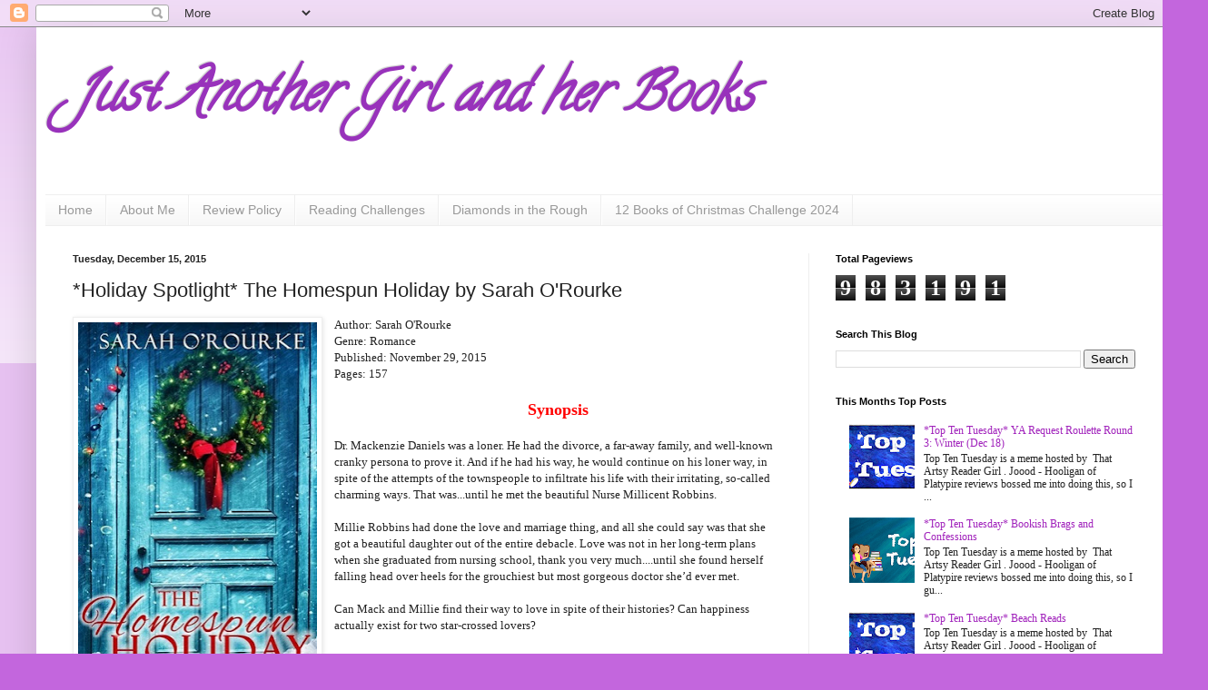

--- FILE ---
content_type: text/html; charset=UTF-8
request_url: https://justanothergirlandherbooks.blogspot.com/2015/12/holiday-spotlight-homespun-holiday-by.html
body_size: 23350
content:
<!DOCTYPE html>
<html class='v2' dir='ltr' xmlns='http://www.w3.org/1999/xhtml' xmlns:b='http://www.google.com/2005/gml/b' xmlns:data='http://www.google.com/2005/gml/data' xmlns:expr='http://www.google.com/2005/gml/expr'>
<head>
<link href='https://www.blogger.com/static/v1/widgets/335934321-css_bundle_v2.css' rel='stylesheet' type='text/css'/>
<meta content='width=1100' name='viewport'/>
<meta content='text/html; charset=UTF-8' http-equiv='Content-Type'/>
<meta content='blogger' name='generator'/>
<link href='https://justanothergirlandherbooks.blogspot.com/favicon.ico' rel='icon' type='image/x-icon'/>
<link href='https://justanothergirlandherbooks.blogspot.com/2015/12/holiday-spotlight-homespun-holiday-by.html' rel='canonical'/>
<link rel="alternate" type="application/atom+xml" title="Just Another Girl and her Books - Atom" href="https://justanothergirlandherbooks.blogspot.com/feeds/posts/default" />
<link rel="alternate" type="application/rss+xml" title="Just Another Girl and her Books - RSS" href="https://justanothergirlandherbooks.blogspot.com/feeds/posts/default?alt=rss" />
<link rel="service.post" type="application/atom+xml" title="Just Another Girl and her Books - Atom" href="https://www.blogger.com/feeds/819285584629633867/posts/default" />

<link rel="alternate" type="application/atom+xml" title="Just Another Girl and her Books - Atom" href="https://justanothergirlandherbooks.blogspot.com/feeds/2208186678799701234/comments/default" />
<!--Can't find substitution for tag [blog.ieCssRetrofitLinks]-->
<link href='https://blogger.googleusercontent.com/img/b/R29vZ2xl/AVvXsEjQQMRQ8NChbwL5oTmFplC3DCzHghEz_Vr4Ixwp0sfVc1YSDfZeNhHkx5bu6aaPThp8DSvRFq8MIZpxzQT9Vas87zWhYOIRtzgX-It-hZR0lgyNoLMuzp65KPrk9HJpWpcqy4jSuCL2Ipyn/s400/27571369.jpg' rel='image_src'/>
<meta content='https://justanothergirlandherbooks.blogspot.com/2015/12/holiday-spotlight-homespun-holiday-by.html' property='og:url'/>
<meta content='*Holiday Spotlight* The Homespun Holiday by Sarah O&#39;Rourke' property='og:title'/>
<meta content='Author: Sarah O&#39;Rourke  Genre: Romance  Published: November 29, 2015  Pages: 157    Synopsis     Dr. Mackenzie Daniels was a loner. He had t...' property='og:description'/>
<meta content='https://blogger.googleusercontent.com/img/b/R29vZ2xl/AVvXsEjQQMRQ8NChbwL5oTmFplC3DCzHghEz_Vr4Ixwp0sfVc1YSDfZeNhHkx5bu6aaPThp8DSvRFq8MIZpxzQT9Vas87zWhYOIRtzgX-It-hZR0lgyNoLMuzp65KPrk9HJpWpcqy4jSuCL2Ipyn/w1200-h630-p-k-no-nu/27571369.jpg' property='og:image'/>
<title>Just Another Girl and her Books: *Holiday Spotlight* The Homespun Holiday by Sarah O'Rourke</title>
<style type='text/css'>@font-face{font-family:'Calligraffitti';font-style:normal;font-weight:400;font-display:swap;src:url(//fonts.gstatic.com/s/calligraffitti/v20/46k2lbT3XjDVqJw3DCmCFjE0vkFeOZdjppN_.woff2)format('woff2');unicode-range:U+0000-00FF,U+0131,U+0152-0153,U+02BB-02BC,U+02C6,U+02DA,U+02DC,U+0304,U+0308,U+0329,U+2000-206F,U+20AC,U+2122,U+2191,U+2193,U+2212,U+2215,U+FEFF,U+FFFD;}</style>
<style id='page-skin-1' type='text/css'><!--
/*
-----------------------------------------------
Blogger Template Style
Name:     Simple
Designer: Blogger
URL:      www.blogger.com
----------------------------------------------- */
/* Content
----------------------------------------------- */
body {
font: normal normal 12px Georgia, Utopia, 'Palatino Linotype', Palatino, serif;
color: #222222;
background: #c366dd none repeat scroll top left;
padding: 0 40px 40px 40px;
}
html body .region-inner {
min-width: 0;
max-width: 100%;
width: auto;
}
h2 {
font-size: 22px;
}
a:link {
text-decoration:none;
color: #a021bb;
}
a:visited {
text-decoration:none;
color: #888888;
}
a:hover {
text-decoration:underline;
color: #ed32ff;
}
.body-fauxcolumn-outer .fauxcolumn-inner {
background: transparent url(//www.blogblog.com/1kt/simple/body_gradient_tile_light.png) repeat scroll top left;
_background-image: none;
}
.body-fauxcolumn-outer .cap-top {
position: absolute;
z-index: 1;
height: 400px;
width: 100%;
}
.body-fauxcolumn-outer .cap-top .cap-left {
width: 100%;
background: transparent url(//www.blogblog.com/1kt/simple/gradients_light.png) repeat-x scroll top left;
_background-image: none;
}
.content-outer {
-moz-box-shadow: 0 0 40px rgba(0, 0, 0, .15);
-webkit-box-shadow: 0 0 5px rgba(0, 0, 0, .15);
-goog-ms-box-shadow: 0 0 10px #333333;
box-shadow: 0 0 40px rgba(0, 0, 0, .15);
margin-bottom: 1px;
}
.content-inner {
padding: 10px 10px;
}
.content-inner {
background-color: #ffffff;
}
/* Header
----------------------------------------------- */
.header-outer {
background: transparent none repeat-x scroll 0 -400px;
_background-image: none;
}
.Header h1 {
font: italic bold 60px Calligraffitti;
color: #9832bb;
text-shadow: -1px -1px 1px rgba(0, 0, 0, .2);
}
.Header h1 a {
color: #9832bb;
}
.Header .description {
font-size: 140%;
color: #777777;
}
.header-inner .Header .titlewrapper {
padding: 22px 30px;
}
.header-inner .Header .descriptionwrapper {
padding: 0 30px;
}
/* Tabs
----------------------------------------------- */
.tabs-inner .section:first-child {
border-top: 1px solid #eeeeee;
}
.tabs-inner .section:first-child ul {
margin-top: -1px;
border-top: 1px solid #eeeeee;
border-left: 0 solid #eeeeee;
border-right: 0 solid #eeeeee;
}
.tabs-inner .widget ul {
background: #f5f5f5 url(//www.blogblog.com/1kt/simple/gradients_light.png) repeat-x scroll 0 -800px;
_background-image: none;
border-bottom: 1px solid #eeeeee;
margin-top: 0;
margin-left: -30px;
margin-right: -30px;
}
.tabs-inner .widget li a {
display: inline-block;
padding: .6em 1em;
font: normal normal 14px Arial, Tahoma, Helvetica, FreeSans, sans-serif;
color: #999999;
border-left: 1px solid #ffffff;
border-right: 1px solid #eeeeee;
}
.tabs-inner .widget li:first-child a {
border-left: none;
}
.tabs-inner .widget li.selected a, .tabs-inner .widget li a:hover {
color: #000000;
background-color: #eeeeee;
text-decoration: none;
}
/* Columns
----------------------------------------------- */
.main-outer {
border-top: 0 solid #eeeeee;
}
.fauxcolumn-left-outer .fauxcolumn-inner {
border-right: 1px solid #eeeeee;
}
.fauxcolumn-right-outer .fauxcolumn-inner {
border-left: 1px solid #eeeeee;
}
/* Headings
----------------------------------------------- */
div.widget > h2,
div.widget h2.title {
margin: 0 0 1em 0;
font: normal bold 11px Arial, Tahoma, Helvetica, FreeSans, sans-serif;
color: #000000;
}
/* Widgets
----------------------------------------------- */
.widget .zippy {
color: #999999;
text-shadow: 2px 2px 1px rgba(0, 0, 0, .1);
}
.widget .popular-posts ul {
list-style: none;
}
/* Posts
----------------------------------------------- */
h2.date-header {
font: normal bold 11px Arial, Tahoma, Helvetica, FreeSans, sans-serif;
}
.date-header span {
background-color: transparent;
color: #222222;
padding: inherit;
letter-spacing: inherit;
margin: inherit;
}
.main-inner {
padding-top: 30px;
padding-bottom: 30px;
}
.main-inner .column-center-inner {
padding: 0 15px;
}
.main-inner .column-center-inner .section {
margin: 0 15px;
}
.post {
margin: 0 0 25px 0;
}
h3.post-title, .comments h4 {
font: normal normal 22px Impact, sans-serif;
margin: .75em 0 0;
}
.post-body {
font-size: 110%;
line-height: 1.4;
position: relative;
}
.post-body img, .post-body .tr-caption-container, .Profile img, .Image img,
.BlogList .item-thumbnail img {
padding: 2px;
background: #ffffff;
border: 1px solid #eeeeee;
-moz-box-shadow: 1px 1px 5px rgba(0, 0, 0, .1);
-webkit-box-shadow: 1px 1px 5px rgba(0, 0, 0, .1);
box-shadow: 1px 1px 5px rgba(0, 0, 0, .1);
}
.post-body img, .post-body .tr-caption-container {
padding: 5px;
}
.post-body .tr-caption-container {
color: #222222;
}
.post-body .tr-caption-container img {
padding: 0;
background: transparent;
border: none;
-moz-box-shadow: 0 0 0 rgba(0, 0, 0, .1);
-webkit-box-shadow: 0 0 0 rgba(0, 0, 0, .1);
box-shadow: 0 0 0 rgba(0, 0, 0, .1);
}
.post-header {
margin: 0 0 1.5em;
line-height: 1.6;
font-size: 90%;
}
.post-footer {
margin: 20px -2px 0;
padding: 5px 10px;
color: #666666;
background-color: #f9f9f9;
border-bottom: 1px solid #eeeeee;
line-height: 1.6;
font-size: 90%;
}
#comments .comment-author {
padding-top: 1.5em;
border-top: 1px solid #eeeeee;
background-position: 0 1.5em;
}
#comments .comment-author:first-child {
padding-top: 0;
border-top: none;
}
.avatar-image-container {
margin: .2em 0 0;
}
#comments .avatar-image-container img {
border: 1px solid #eeeeee;
}
/* Comments
----------------------------------------------- */
.comments .comments-content .icon.blog-author {
background-repeat: no-repeat;
background-image: url([data-uri]);
}
.comments .comments-content .loadmore a {
border-top: 1px solid #999999;
border-bottom: 1px solid #999999;
}
.comments .comment-thread.inline-thread {
background-color: #f9f9f9;
}
.comments .continue {
border-top: 2px solid #999999;
}
/* Accents
---------------------------------------------- */
.section-columns td.columns-cell {
border-left: 1px solid #eeeeee;
}
.blog-pager {
background: transparent none no-repeat scroll top center;
}
.blog-pager-older-link, .home-link,
.blog-pager-newer-link {
background-color: #ffffff;
padding: 5px;
}
.footer-outer {
border-top: 0 dashed #bbbbbb;
}
/* Mobile
----------------------------------------------- */
body.mobile  {
background-size: auto;
}
.mobile .body-fauxcolumn-outer {
background: transparent none repeat scroll top left;
}
.mobile .body-fauxcolumn-outer .cap-top {
background-size: 100% auto;
}
.mobile .content-outer {
-webkit-box-shadow: 0 0 3px rgba(0, 0, 0, .15);
box-shadow: 0 0 3px rgba(0, 0, 0, .15);
}
.mobile .tabs-inner .widget ul {
margin-left: 0;
margin-right: 0;
}
.mobile .post {
margin: 0;
}
.mobile .main-inner .column-center-inner .section {
margin: 0;
}
.mobile .date-header span {
padding: 0.1em 10px;
margin: 0 -10px;
}
.mobile h3.post-title {
margin: 0;
}
.mobile .blog-pager {
background: transparent none no-repeat scroll top center;
}
.mobile .footer-outer {
border-top: none;
}
.mobile .main-inner, .mobile .footer-inner {
background-color: #ffffff;
}
.mobile-index-contents {
color: #222222;
}
.mobile-link-button {
background-color: #a021bb;
}
.mobile-link-button a:link, .mobile-link-button a:visited {
color: #ffffff;
}
.mobile .tabs-inner .section:first-child {
border-top: none;
}
.mobile .tabs-inner .PageList .widget-content {
background-color: #eeeeee;
color: #000000;
border-top: 1px solid #eeeeee;
border-bottom: 1px solid #eeeeee;
}
.mobile .tabs-inner .PageList .widget-content .pagelist-arrow {
border-left: 1px solid #eeeeee;
}

--></style>
<style id='template-skin-1' type='text/css'><!--
body {
min-width: 1250px;
}
.content-outer, .content-fauxcolumn-outer, .region-inner {
min-width: 1250px;
max-width: 1250px;
_width: 1250px;
}
.main-inner .columns {
padding-left: 0;
padding-right: 390px;
}
.main-inner .fauxcolumn-center-outer {
left: 0;
right: 390px;
/* IE6 does not respect left and right together */
_width: expression(this.parentNode.offsetWidth -
parseInt("0") -
parseInt("390px") + 'px');
}
.main-inner .fauxcolumn-left-outer {
width: 0;
}
.main-inner .fauxcolumn-right-outer {
width: 390px;
}
.main-inner .column-left-outer {
width: 0;
right: 100%;
margin-left: -0;
}
.main-inner .column-right-outer {
width: 390px;
margin-right: -390px;
}
#layout {
min-width: 0;
}
#layout .content-outer {
min-width: 0;
width: 800px;
}
#layout .region-inner {
min-width: 0;
width: auto;
}
--></style>
<script>
  (function(i,s,o,g,r,a,m){i['GoogleAnalyticsObject']=r;i[r]=i[r]||function(){
  (i[r].q=i[r].q||[]).push(arguments)},i[r].l=1*new Date();a=s.createElement(o),
  m=s.getElementsByTagName(o)[0];a.async=1;a.src=g;m.parentNode.insertBefore(a,m)
  })(window,document,'script','//www.google-analytics.com/analytics.js','ga');

  ga('create', 'UA-72023002-1', 'auto');
  ga('send', 'pageview');

</script>
<link href='https://www.blogger.com/dyn-css/authorization.css?targetBlogID=819285584629633867&amp;zx=6c215dfd-8270-4838-a099-e2e08311b94f' media='none' onload='if(media!=&#39;all&#39;)media=&#39;all&#39;' rel='stylesheet'/><noscript><link href='https://www.blogger.com/dyn-css/authorization.css?targetBlogID=819285584629633867&amp;zx=6c215dfd-8270-4838-a099-e2e08311b94f' rel='stylesheet'/></noscript>
<meta name='google-adsense-platform-account' content='ca-host-pub-1556223355139109'/>
<meta name='google-adsense-platform-domain' content='blogspot.com'/>

</head>
<body class='loading variant-pale'>
<div class='navbar section' id='navbar' name='Navbar'><div class='widget Navbar' data-version='1' id='Navbar1'><script type="text/javascript">
    function setAttributeOnload(object, attribute, val) {
      if(window.addEventListener) {
        window.addEventListener('load',
          function(){ object[attribute] = val; }, false);
      } else {
        window.attachEvent('onload', function(){ object[attribute] = val; });
      }
    }
  </script>
<div id="navbar-iframe-container"></div>
<script type="text/javascript" src="https://apis.google.com/js/platform.js"></script>
<script type="text/javascript">
      gapi.load("gapi.iframes:gapi.iframes.style.bubble", function() {
        if (gapi.iframes && gapi.iframes.getContext) {
          gapi.iframes.getContext().openChild({
              url: 'https://www.blogger.com/navbar/819285584629633867?po\x3d2208186678799701234\x26origin\x3dhttps://justanothergirlandherbooks.blogspot.com',
              where: document.getElementById("navbar-iframe-container"),
              id: "navbar-iframe"
          });
        }
      });
    </script><script type="text/javascript">
(function() {
var script = document.createElement('script');
script.type = 'text/javascript';
script.src = '//pagead2.googlesyndication.com/pagead/js/google_top_exp.js';
var head = document.getElementsByTagName('head')[0];
if (head) {
head.appendChild(script);
}})();
</script>
</div></div>
<div class='body-fauxcolumns'>
<div class='fauxcolumn-outer body-fauxcolumn-outer'>
<div class='cap-top'>
<div class='cap-left'></div>
<div class='cap-right'></div>
</div>
<div class='fauxborder-left'>
<div class='fauxborder-right'></div>
<div class='fauxcolumn-inner'>
</div>
</div>
<div class='cap-bottom'>
<div class='cap-left'></div>
<div class='cap-right'></div>
</div>
</div>
</div>
<div class='content'>
<div class='content-fauxcolumns'>
<div class='fauxcolumn-outer content-fauxcolumn-outer'>
<div class='cap-top'>
<div class='cap-left'></div>
<div class='cap-right'></div>
</div>
<div class='fauxborder-left'>
<div class='fauxborder-right'></div>
<div class='fauxcolumn-inner'>
</div>
</div>
<div class='cap-bottom'>
<div class='cap-left'></div>
<div class='cap-right'></div>
</div>
</div>
</div>
<div class='content-outer'>
<div class='content-cap-top cap-top'>
<div class='cap-left'></div>
<div class='cap-right'></div>
</div>
<div class='fauxborder-left content-fauxborder-left'>
<div class='fauxborder-right content-fauxborder-right'></div>
<div class='content-inner'>
<header>
<div class='header-outer'>
<div class='header-cap-top cap-top'>
<div class='cap-left'></div>
<div class='cap-right'></div>
</div>
<div class='fauxborder-left header-fauxborder-left'>
<div class='fauxborder-right header-fauxborder-right'></div>
<div class='region-inner header-inner'>
<div class='header section' id='header' name='Header'><div class='widget Header' data-version='1' id='Header1'>
<div id='header-inner'>
<div class='titlewrapper'>
<h1 class='title'>
<a href='https://justanothergirlandherbooks.blogspot.com/'>
Just Another Girl and her Books
</a>
</h1>
</div>
<div class='descriptionwrapper'>
<p class='description'><span>
</span></p>
</div>
</div>
</div></div>
</div>
</div>
<div class='header-cap-bottom cap-bottom'>
<div class='cap-left'></div>
<div class='cap-right'></div>
</div>
</div>
</header>
<div class='tabs-outer'>
<div class='tabs-cap-top cap-top'>
<div class='cap-left'></div>
<div class='cap-right'></div>
</div>
<div class='fauxborder-left tabs-fauxborder-left'>
<div class='fauxborder-right tabs-fauxborder-right'></div>
<div class='region-inner tabs-inner'>
<div class='tabs section' id='crosscol' name='Cross-Column'><div class='widget PageList' data-version='1' id='PageList1'>
<div class='widget-content'>
<ul>
<li>
<a href='https://justanothergirlandherbooks.blogspot.com/'>Home</a>
</li>
<li>
<a href='http://justanothergirlandherbooks.blogspot.com/p/about-us.html'>About Me</a>
</li>
<li>
<a href='http://justanothergirlandherbooks.blogspot.com/p/review-policy.html'>Review Policy</a>
</li>
<li>
<a href='http://justanothergirlandherbooks.blogspot.com/p/reading-challenges.html'>Reading Challenges</a>
</li>
<li>
<a href='http://justanothergirlandherbooks.blogspot.com/p/diamonds-in-rough.html'>Diamonds in the Rough</a>
</li>
<li>
<a href='https://justanothergirlandherbooks.blogspot.com/p/12-books-of-christmas-challenge-2024.html'>12 Books of Christmas Challenge 2024</a>
</li>
</ul>
<div class='clear'></div>
</div>
</div></div>
<div class='tabs no-items section' id='crosscol-overflow' name='Cross-Column 2'></div>
</div>
</div>
<div class='tabs-cap-bottom cap-bottom'>
<div class='cap-left'></div>
<div class='cap-right'></div>
</div>
</div>
<div class='main-outer'>
<div class='main-cap-top cap-top'>
<div class='cap-left'></div>
<div class='cap-right'></div>
</div>
<div class='fauxborder-left main-fauxborder-left'>
<div class='fauxborder-right main-fauxborder-right'></div>
<div class='region-inner main-inner'>
<div class='columns fauxcolumns'>
<div class='fauxcolumn-outer fauxcolumn-center-outer'>
<div class='cap-top'>
<div class='cap-left'></div>
<div class='cap-right'></div>
</div>
<div class='fauxborder-left'>
<div class='fauxborder-right'></div>
<div class='fauxcolumn-inner'>
</div>
</div>
<div class='cap-bottom'>
<div class='cap-left'></div>
<div class='cap-right'></div>
</div>
</div>
<div class='fauxcolumn-outer fauxcolumn-left-outer'>
<div class='cap-top'>
<div class='cap-left'></div>
<div class='cap-right'></div>
</div>
<div class='fauxborder-left'>
<div class='fauxborder-right'></div>
<div class='fauxcolumn-inner'>
</div>
</div>
<div class='cap-bottom'>
<div class='cap-left'></div>
<div class='cap-right'></div>
</div>
</div>
<div class='fauxcolumn-outer fauxcolumn-right-outer'>
<div class='cap-top'>
<div class='cap-left'></div>
<div class='cap-right'></div>
</div>
<div class='fauxborder-left'>
<div class='fauxborder-right'></div>
<div class='fauxcolumn-inner'>
</div>
</div>
<div class='cap-bottom'>
<div class='cap-left'></div>
<div class='cap-right'></div>
</div>
</div>
<!-- corrects IE6 width calculation -->
<div class='columns-inner'>
<div class='column-center-outer'>
<div class='column-center-inner'>
<div class='main section' id='main' name='Main'><div class='widget Blog' data-version='1' id='Blog1'>
<div class='blog-posts hfeed'>

          <div class="date-outer">
        
<h2 class='date-header'><span>Tuesday, December 15, 2015</span></h2>

          <div class="date-posts">
        
<div class='post-outer'>
<div class='post hentry uncustomized-post-template' itemprop='blogPost' itemscope='itemscope' itemtype='http://schema.org/BlogPosting'>
<meta content='https://blogger.googleusercontent.com/img/b/R29vZ2xl/AVvXsEjQQMRQ8NChbwL5oTmFplC3DCzHghEz_Vr4Ixwp0sfVc1YSDfZeNhHkx5bu6aaPThp8DSvRFq8MIZpxzQT9Vas87zWhYOIRtzgX-It-hZR0lgyNoLMuzp65KPrk9HJpWpcqy4jSuCL2Ipyn/s400/27571369.jpg' itemprop='image_url'/>
<meta content='819285584629633867' itemprop='blogId'/>
<meta content='2208186678799701234' itemprop='postId'/>
<a name='2208186678799701234'></a>
<h3 class='post-title entry-title' itemprop='name'>
*Holiday Spotlight* The Homespun Holiday by Sarah O'Rourke
</h3>
<div class='post-header'>
<div class='post-header-line-1'></div>
</div>
<div class='post-body entry-content' id='post-body-2208186678799701234' itemprop='description articleBody'>
<a href="https://blogger.googleusercontent.com/img/b/R29vZ2xl/AVvXsEjQQMRQ8NChbwL5oTmFplC3DCzHghEz_Vr4Ixwp0sfVc1YSDfZeNhHkx5bu6aaPThp8DSvRFq8MIZpxzQT9Vas87zWhYOIRtzgX-It-hZR0lgyNoLMuzp65KPrk9HJpWpcqy4jSuCL2Ipyn/s1600/27571369.jpg" imageanchor="1" style="clear: left; float: left; margin-bottom: 1em; margin-right: 1em;"><img border="0" height="400" src="https://blogger.googleusercontent.com/img/b/R29vZ2xl/AVvXsEjQQMRQ8NChbwL5oTmFplC3DCzHghEz_Vr4Ixwp0sfVc1YSDfZeNhHkx5bu6aaPThp8DSvRFq8MIZpxzQT9Vas87zWhYOIRtzgX-It-hZR0lgyNoLMuzp65KPrk9HJpWpcqy4jSuCL2Ipyn/s400/27571369.jpg" width="263" /></a>Author: Sarah O'Rourke<br />
Genre: Romance<br />
Published: November 29, 2015<br />
Pages: 157<br />
<br />
<div style="text-align: center;">
<span style="color: red; font-size: large;"><b>Synopsis</b></span></div>
<div style="text-align: center;">
<br /></div>
<div style="text-align: left;">
<span style="background-color: white; white-space: pre-wrap;"><span style="font-family: &quot;times&quot; , &quot;times new roman&quot; , serif;">Dr. Mackenzie Daniels was a loner. He had the divorce, a far-away family, and well-known cranky persona to prove it. And if he had his way, he would continue on his loner way, in spite of the attempts of the townspeople to infiltrate his life with their irritating, so-called charming ways. That was...until he met the beautiful Nurse Millicent Robbins.

Millie Robbins had done the love and marriage thing, and all she could say was that she got a beautiful daughter out of the entire debacle. Love was not in her long-term plans when she graduated from nursing school, thank you very much....until she found herself falling head over heels for the grouchiest but most gorgeous doctor she&#8217;d ever met.

Can Mack and Millie find their way to love in spite of their histories? Can happiness actually exist for two star-crossed lovers?

Join the entire town of Paradise for a Christmas celebration of lasting love!</span></span></div>
<div style="text-align: left;">
<span style="background-color: white; white-space: pre-wrap;"><span style="font-family: &quot;times&quot; , &quot;times new roman&quot; , serif;"><br /></span></span></div>
<div style="text-align: center;">
<span style="background-color: white; white-space: pre-wrap;"><span style="font-family: &quot;times&quot; , &quot;times new roman&quot; , serif; font-size: large;"><a href="http://amzn.to/1OHQQ5K" target="_blank">Amazon</a> // <a href="https://www.goodreads.com/book/show/27571369-the-homespun-holiday?from_search=true&amp;search_version=service" target="_blank">Goodreads</a></span></span></div>
<div style="text-align: center;">
<span style="background-color: white; white-space: pre-wrap;"><br /></span></div>
<div style="text-align: center;">
<span style="background-color: white; color: #38761d; font-size: large; white-space: pre-wrap;"><b>Excerpt</b></span></div>
<div style="text-align: center;">
<span style="background-color: white; white-space: pre-wrap;"><br /></span></div>
<div style="text-align: left;">
<a href="https://blogger.googleusercontent.com/img/b/R29vZ2xl/AVvXsEhdw2WST6G5LtBCFwQOXpDEnLg4tI5_94zgxORnE7_YqqOKmYCViJ8TPcdPR4462QozJBZbmCVACyKmarGM_aOdHhtPbN8Wr9tFDA-GtIWmQQbDyZKpDV6FZtdlUdHvhA5G_1kpo21O8AGd/s1600/1+aaaa.jpe" imageanchor="1" style="clear: right; float: right; margin-bottom: 1em; margin-left: 1em;"><img border="0" height="271" src="https://blogger.googleusercontent.com/img/b/R29vZ2xl/AVvXsEhdw2WST6G5LtBCFwQOXpDEnLg4tI5_94zgxORnE7_YqqOKmYCViJ8TPcdPR4462QozJBZbmCVACyKmarGM_aOdHhtPbN8Wr9tFDA-GtIWmQQbDyZKpDV6FZtdlUdHvhA5G_1kpo21O8AGd/s400/1+aaaa.jpe" width="400" /></a><span style="background-color: white; white-space: pre-wrap;"><span style="font-family: &quot;times&quot; , &quot;times new roman&quot; , serif;">Dropping his hands on his hips, Mack looked at the clock hanging above the plasma television. It was already half past five. She was expecting him by six. Since she only lived ten minutes away, he had plenty of time. Dropping into the leather recliner in the corner &#8211; the one where he sat and read at night &#8211; he dropped his head back against the chair. &#8220;Fuck,&#8221; he groaned out loud. He didn&#8217;t know whether he dreaded tonight or was excited by it. It had been years&#8230; literal years&#8230; since he&#8217;d taken a woman out on a date. Sure, he&#8217;d fucked women more recently than that, but those were chicks he&#8217;d picked up in a bar or at a medical conference &#8230; women that he&#8217;d had a few hours of shameless fun with before sending them on their merry way. Each one of them had been carefully selected and knew the score before their clothes had ever come off. If any of those ladies had been interested in more than the number of orgasms he could give them, he&#8217;d sent them off on their way with a wave and a smile.

Because he didn&#8217;t do long-term relationships anymore. He certainly didn&#8217;t fucking date.

Except, now, it appeared he did.

What the hell kind of voodoo magic had Millicent Robbins worked on him when he wasn&#8217;t looking that now had him contemplating more than a casual fuck with a woman?

Because he knew it could never be casual with Millie. And not just because she had a kid, either.

No, Millie was the type of woman with whom a man put down roots. That kind of guy bought a house. That type of man would get a dog. That man would help her raise a family. Holy shit, he&#8217;d already done two out three of those things, he realized with a horrified gasp.

Bolting to his feet, he darted toward his phone. He had to call this whole thing off before he found himself shackled to yet another woman that would end up hating him for his dedication to his job. He had to cut Millie loose before she looked at him and accused him of wasting the best years of her life waiting for him to be ready to concentrate on them instead of rushing off to take care of his patients.

He&#8217;d dialed the first three numbers of her phone number before he realized&#8230;.

&#8220;Millie isn&#8217;t Tiffany,&#8221; Mack said out loud as he stared at the phone in his hand. Looking toward his Newfoundland dog, he grinned. &#8220;She&#8217;s nothing like Tiffany, is she?&#8221;

One sharp yap from Nugget confirmed what he already knew and he slowly replaced the phone on its base.

&#8220;Holy shit,&#8221; he whispered, sinking onto the couch as he stared at his huge long-haired dog. &#8220;Millie couldn&#8217;t be more different from Tiff if she tried.&#8221; First off, Millie wasn&#8217;t injected with as much plastic as a Barbie doll. Her tits still bounced when she walked, unlike his ex&#8217;s that sat like stone against her chest. Millie loved babies and kids. Hell, she even had one of her own that she loved with a passion that rivaled any parent&#8217;s love he&#8217;d ever seen. Tiff, on the other hand, couldn&#8217;t stand babies. Sad, since he&#8217;d loved children and had wanted them to have at least a couple of their own. She despised the idea of having to be responsible for another person. Although, in hindsight, he supposed it wasn&#8217;t really shocking since she could barely accept responsibility for the things she did. Most important of all, though, was the fact that he could never see Millie being unfaithful to him because she had something his ex-wife had always lacked. Something called integrity. If Millie wasn&#8217;t happy with him, she wouldn&#8217;t troll the local bars looking for an easy hook-up to dull the pain. Hell, no. Millicent would march right up to him, rip off his scrotum, and shake it over her head much like the Native Americans did when they&#8217;d taken a scalp from an enemy. Oh, Millie would probably give him the opportunity to make things right with her before she resorted to violence, but if that was unsuccessful, he had no doubt she&#8217;d go the other route.

His Millie could be a firecracker when crossed.

Fuck, now he was thinking of her with highly possessive pronoun usage? He was well and truly screwed.</span></span></div>
<div style="text-align: left;">
<span style="background-color: white; white-space: pre-wrap;"><span style="font-family: &quot;times&quot; , &quot;times new roman&quot; , serif;"><br /></span></span></div>
<div style="text-align: left;">
<div style="text-align: center;">
<span style="background-color: white; white-space: pre-wrap;"><span style="color: red; font-family: &quot;times&quot; , &quot;times new roman&quot; , serif; font-size: large;"><b>About the Author</b></span></span></div>
<div style="text-align: center;">
<span style="background-color: white; white-space: pre-wrap;"><span style="font-family: &quot;times&quot; , &quot;times new roman&quot; , serif;"><br /></span></span></div>
<div style="text-align: left;">
<span style="background-color: white; white-space: pre-wrap;"><span style="font-family: &quot;times&quot; , &quot;times new roman&quot; , serif;">Sarah O'Rourke is the alter ego of two best friends who have taken their passion for romantic &amp; erotic fiction to the publishing world. Born and raised in the southern United States, one lives near Louisville, KY, while the other resides in Atlanta, Georgia. Neither is ever very far from a tall glass of sweet iced tea, their dog-eared copies of Gone With the Wind, or their Steel Magnolias DVDs!</span></span></div>
<div style="text-align: left;">
<span style="background-color: white; white-space: pre-wrap;"><span style="font-family: &quot;times&quot; , &quot;times new roman&quot; , serif;"><br /></span></span></div>
<div style="text-align: center;">
<span style="background-color: white; white-space: pre-wrap;"><span style="font-family: &quot;times&quot; , &quot;times new roman&quot; , serif;"><a href="http://www.facebook.com/sarah.orourke.507" target="_blank"><span style="font-size: large;">Facebook</span></a></span></span></div>
</div>
<div style='clear: both;'></div>
</div>
<div class='post-footer'>
<div class='post-footer-line post-footer-line-1'>
<span class='post-author vcard'>
Posted by
<span class='fn' itemprop='author' itemscope='itemscope' itemtype='http://schema.org/Person'>
<meta content='https://www.blogger.com/profile/16895231437169823163' itemprop='url'/>
<a class='g-profile' href='https://www.blogger.com/profile/16895231437169823163' rel='author' title='author profile'>
<span itemprop='name'>Just Another Girl and Her Books</span>
</a>
</span>
</span>
<span class='post-timestamp'>
at
<meta content='https://justanothergirlandherbooks.blogspot.com/2015/12/holiday-spotlight-homespun-holiday-by.html' itemprop='url'/>
<a class='timestamp-link' href='https://justanothergirlandherbooks.blogspot.com/2015/12/holiday-spotlight-homespun-holiday-by.html' rel='bookmark' title='permanent link'><abbr class='published' itemprop='datePublished' title='2015-12-15T03:26:00-08:00'>3:26&#8239;AM</abbr></a>
</span>
<span class='post-comment-link'>
</span>
<span class='post-icons'>
<span class='item-control blog-admin pid-6050484'>
<a href='https://www.blogger.com/post-edit.g?blogID=819285584629633867&postID=2208186678799701234&from=pencil' title='Edit Post'>
<img alt='' class='icon-action' height='18' src='https://resources.blogblog.com/img/icon18_edit_allbkg.gif' width='18'/>
</a>
</span>
</span>
<div class='post-share-buttons goog-inline-block'>
<a class='goog-inline-block share-button sb-email' href='https://www.blogger.com/share-post.g?blogID=819285584629633867&postID=2208186678799701234&target=email' target='_blank' title='Email This'><span class='share-button-link-text'>Email This</span></a><a class='goog-inline-block share-button sb-blog' href='https://www.blogger.com/share-post.g?blogID=819285584629633867&postID=2208186678799701234&target=blog' onclick='window.open(this.href, "_blank", "height=270,width=475"); return false;' target='_blank' title='BlogThis!'><span class='share-button-link-text'>BlogThis!</span></a><a class='goog-inline-block share-button sb-twitter' href='https://www.blogger.com/share-post.g?blogID=819285584629633867&postID=2208186678799701234&target=twitter' target='_blank' title='Share to X'><span class='share-button-link-text'>Share to X</span></a><a class='goog-inline-block share-button sb-facebook' href='https://www.blogger.com/share-post.g?blogID=819285584629633867&postID=2208186678799701234&target=facebook' onclick='window.open(this.href, "_blank", "height=430,width=640"); return false;' target='_blank' title='Share to Facebook'><span class='share-button-link-text'>Share to Facebook</span></a><a class='goog-inline-block share-button sb-pinterest' href='https://www.blogger.com/share-post.g?blogID=819285584629633867&postID=2208186678799701234&target=pinterest' target='_blank' title='Share to Pinterest'><span class='share-button-link-text'>Share to Pinterest</span></a>
</div>
</div>
<div class='post-footer-line post-footer-line-2'>
<span class='post-labels'>
</span>
</div>
<div class='post-footer-line post-footer-line-3'>
<span class='post-location'>
</span>
</div>
</div>
</div>
<div class='comments' id='comments'>
<a name='comments'></a>
<h4>No comments:</h4>
<div id='Blog1_comments-block-wrapper'>
<dl class='avatar-comment-indent' id='comments-block'>
</dl>
</div>
<p class='comment-footer'>
<div class='comment-form'>
<a name='comment-form'></a>
<h4 id='comment-post-message'>Post a Comment</h4>
<p>
</p>
<a href='https://www.blogger.com/comment/frame/819285584629633867?po=2208186678799701234&hl=en&saa=85391&origin=https://justanothergirlandherbooks.blogspot.com' id='comment-editor-src'></a>
<iframe allowtransparency='true' class='blogger-iframe-colorize blogger-comment-from-post' frameborder='0' height='410px' id='comment-editor' name='comment-editor' src='' width='100%'></iframe>
<script src='https://www.blogger.com/static/v1/jsbin/2830521187-comment_from_post_iframe.js' type='text/javascript'></script>
<script type='text/javascript'>
      BLOG_CMT_createIframe('https://www.blogger.com/rpc_relay.html');
    </script>
</div>
</p>
</div>
</div>

        </div></div>
      
</div>
<div class='blog-pager' id='blog-pager'>
<span id='blog-pager-newer-link'>
<a class='blog-pager-newer-link' href='https://justanothergirlandherbooks.blogspot.com/2015/12/review-live-and-other-near-death.html' id='Blog1_blog-pager-newer-link' title='Newer Post'>Newer Post</a>
</span>
<span id='blog-pager-older-link'>
<a class='blog-pager-older-link' href='https://justanothergirlandherbooks.blogspot.com/2015/12/mail-call-december-7-11.html' id='Blog1_blog-pager-older-link' title='Older Post'>Older Post</a>
</span>
<a class='home-link' href='https://justanothergirlandherbooks.blogspot.com/'>Home</a>
</div>
<div class='clear'></div>
<div class='post-feeds'>
<div class='feed-links'>
Subscribe to:
<a class='feed-link' href='https://justanothergirlandherbooks.blogspot.com/feeds/2208186678799701234/comments/default' target='_blank' type='application/atom+xml'>Post Comments (Atom)</a>
</div>
</div>
</div></div>
</div>
</div>
<div class='column-left-outer'>
<div class='column-left-inner'>
<aside>
</aside>
</div>
</div>
<div class='column-right-outer'>
<div class='column-right-inner'>
<aside>
<div class='sidebar section' id='sidebar-right-1'><div class='widget Stats' data-version='1' id='Stats1'>
<h2>Total Pageviews</h2>
<div class='widget-content'>
<div id='Stats1_content' style='display: none;'>
<span class='counter-wrapper graph-counter-wrapper' id='Stats1_totalCount'>
</span>
<div class='clear'></div>
</div>
</div>
</div><div class='widget BlogSearch' data-version='1' id='BlogSearch1'>
<h2 class='title'>Search This Blog</h2>
<div class='widget-content'>
<div id='BlogSearch1_form'>
<form action='https://justanothergirlandherbooks.blogspot.com/search' class='gsc-search-box' target='_top'>
<table cellpadding='0' cellspacing='0' class='gsc-search-box'>
<tbody>
<tr>
<td class='gsc-input'>
<input autocomplete='off' class='gsc-input' name='q' size='10' title='search' type='text' value=''/>
</td>
<td class='gsc-search-button'>
<input class='gsc-search-button' title='search' type='submit' value='Search'/>
</td>
</tr>
</tbody>
</table>
</form>
</div>
</div>
<div class='clear'></div>
</div><div class='widget PopularPosts' data-version='1' id='PopularPosts1'>
<h2>This Months Top Posts</h2>
<div class='widget-content popular-posts'>
<ul>
<li>
<div class='item-content'>
<div class='item-thumbnail'>
<a href='https://justanothergirlandherbooks.blogspot.com/2018/12/top-ten-tuesday-ya-request-roulette.html' target='_blank'>
<img alt='' border='0' src='https://blogger.googleusercontent.com/img/b/R29vZ2xl/AVvXsEh9q-vVfLLoDn2ai-Ib-USed6L70AIF1HF62k2NnXsqRZWdLORkVWQuP0nM60R07uRMKu19REZogRqq8UormOCHnWIfHUGGQBQJw_yAODL3fTruK6LsIH0Wse00hVBpkwpErVW1z1ZR6v0/w72-h72-p-k-no-nu/Top+Ten+Tuesday.JPG'/>
</a>
</div>
<div class='item-title'><a href='https://justanothergirlandherbooks.blogspot.com/2018/12/top-ten-tuesday-ya-request-roulette.html'>*Top Ten Tuesday* YA Request Roulette Round 3: Winter (Dec 18)</a></div>
<div class='item-snippet'>        Top Ten Tuesday is a meme hosted by&#160; That Artsy Reader Girl . Joood - Hooligan of Platypire reviews bossed me into doing this, so I ...</div>
</div>
<div style='clear: both;'></div>
</li>
<li>
<div class='item-content'>
<div class='item-thumbnail'>
<a href='https://justanothergirlandherbooks.blogspot.com/2024/10/top-ten-tuesday-bookish-brags-and.html' target='_blank'>
<img alt='' border='0' src='https://blogger.googleusercontent.com/img/b/R29vZ2xl/AVvXsEgmbPjxuu7iG-QNqwEorwZieWE3HB0jTkLrCrZPV8Xsu6n7PCAJOVWexIBRBgGGef_XrGjyHryPkyF7RI1x64-3xRICRybbUcqi_Zig2luVt-2fAGxvhxlUjqOEanm1gHsxfueYUiGSWixv5LnK99eNAC-Vz9KDifqUylsxnQ6cw4TZDFn8fCfEmUEq/w72-h72-p-k-no-nu/Top%20Ten%20Tuesday.PNG'/>
</a>
</div>
<div class='item-title'><a href='https://justanothergirlandherbooks.blogspot.com/2024/10/top-ten-tuesday-bookish-brags-and.html'>*Top Ten Tuesday* Bookish Brags and Confessions</a></div>
<div class='item-snippet'>      Top Ten Tuesday is a meme hosted by&#160; That Artsy Reader Girl . Joood - Hooligan of Platypire reviews bossed me into doing this, so I gu...</div>
</div>
<div style='clear: both;'></div>
</li>
<li>
<div class='item-content'>
<div class='item-thumbnail'>
<a href='https://justanothergirlandherbooks.blogspot.com/2018/06/top-ten-tuesday-beach-reads.html' target='_blank'>
<img alt='' border='0' src='https://blogger.googleusercontent.com/img/b/R29vZ2xl/AVvXsEh9q-vVfLLoDn2ai-Ib-USed6L70AIF1HF62k2NnXsqRZWdLORkVWQuP0nM60R07uRMKu19REZogRqq8UormOCHnWIfHUGGQBQJw_yAODL3fTruK6LsIH0Wse00hVBpkwpErVW1z1ZR6v0/w72-h72-p-k-no-nu/Top+Ten+Tuesday.JPG'/>
</a>
</div>
<div class='item-title'><a href='https://justanothergirlandherbooks.blogspot.com/2018/06/top-ten-tuesday-beach-reads.html'>*Top Ten Tuesday* Beach Reads</a></div>
<div class='item-snippet'>        Top Ten Tuesday is a meme hosted by&#160; That Artsy Reader Girl . Joood - Hooligan of Platypire reviews bossed me into doing this, so I ...</div>
</div>
<div style='clear: both;'></div>
</li>
<li>
<div class='item-content'>
<div class='item-thumbnail'>
<a href='https://justanothergirlandherbooks.blogspot.com/2024/10/top-ten-tuesday-books-on-my-tbr-longest.html' target='_blank'>
<img alt='' border='0' src='https://blogger.googleusercontent.com/img/b/R29vZ2xl/AVvXsEgmbPjxuu7iG-QNqwEorwZieWE3HB0jTkLrCrZPV8Xsu6n7PCAJOVWexIBRBgGGef_XrGjyHryPkyF7RI1x64-3xRICRybbUcqi_Zig2luVt-2fAGxvhxlUjqOEanm1gHsxfueYUiGSWixv5LnK99eNAC-Vz9KDifqUylsxnQ6cw4TZDFn8fCfEmUEq/w72-h72-p-k-no-nu/Top%20Ten%20Tuesday.PNG'/>
</a>
</div>
<div class='item-title'><a href='https://justanothergirlandherbooks.blogspot.com/2024/10/top-ten-tuesday-books-on-my-tbr-longest.html'>*Top Ten Tuesday* Books on my TBR the Longest</a></div>
<div class='item-snippet'>      Top Ten Tuesday is a meme hosted by&#160; That Artsy Reader Girl . Joood - Hooligan of Platypire reviews bossed me into doing this, so I gu...</div>
</div>
<div style='clear: both;'></div>
</li>
<li>
<div class='item-content'>
<div class='item-thumbnail'>
<a href='https://justanothergirlandherbooks.blogspot.com/2024/09/top-ten-tuesday-books-i-bought-because.html' target='_blank'>
<img alt='' border='0' src='https://blogger.googleusercontent.com/img/b/R29vZ2xl/AVvXsEgmbPjxuu7iG-QNqwEorwZieWE3HB0jTkLrCrZPV8Xsu6n7PCAJOVWexIBRBgGGef_XrGjyHryPkyF7RI1x64-3xRICRybbUcqi_Zig2luVt-2fAGxvhxlUjqOEanm1gHsxfueYUiGSWixv5LnK99eNAC-Vz9KDifqUylsxnQ6cw4TZDFn8fCfEmUEq/w72-h72-p-k-no-nu/Top%20Ten%20Tuesday.PNG'/>
</a>
</div>
<div class='item-title'><a href='https://justanothergirlandherbooks.blogspot.com/2024/09/top-ten-tuesday-books-i-bought-because.html'>*Top Ten Tuesday* Books I Bought Because of the Hype</a></div>
<div class='item-snippet'>      Top Ten Tuesday is a meme hosted by&#160; That Artsy Reader Girl . Joood - Hooligan of Platypire reviews bossed me into doing this, so I gu...</div>
</div>
<div style='clear: both;'></div>
</li>
<li>
<div class='item-content'>
<div class='item-thumbnail'>
<a href='https://justanothergirlandherbooks.blogspot.com/2018/12/top-ten-tuesday-books-i-want-to-find.html' target='_blank'>
<img alt='' border='0' src='https://blogger.googleusercontent.com/img/b/R29vZ2xl/AVvXsEh9q-vVfLLoDn2ai-Ib-USed6L70AIF1HF62k2NnXsqRZWdLORkVWQuP0nM60R07uRMKu19REZogRqq8UormOCHnWIfHUGGQBQJw_yAODL3fTruK6LsIH0Wse00hVBpkwpErVW1z1ZR6v0/w72-h72-p-k-no-nu/Top+Ten+Tuesday.JPG'/>
</a>
</div>
<div class='item-title'><a href='https://justanothergirlandherbooks.blogspot.com/2018/12/top-ten-tuesday-books-i-want-to-find.html'>*Top Ten Tuesday* Books I Want to Find Under my Tree (Dec. 25)</a></div>
<div class='item-snippet'>        Top Ten Tuesday is a meme hosted by&#160; That Artsy Reader Girl . Joood - Hooligan of Platypire reviews bossed me into doing this, so I ...</div>
</div>
<div style='clear: both;'></div>
</li>
<li>
<div class='item-content'>
<div class='item-thumbnail'>
<a href='https://justanothergirlandherbooks.blogspot.com/2017/10/top-ten-tuesday-yummy-foods-in-books.html' target='_blank'>
<img alt='' border='0' src='https://blogger.googleusercontent.com/img/b/R29vZ2xl/AVvXsEh9q-vVfLLoDn2ai-Ib-USed6L70AIF1HF62k2NnXsqRZWdLORkVWQuP0nM60R07uRMKu19REZogRqq8UormOCHnWIfHUGGQBQJw_yAODL3fTruK6LsIH0Wse00hVBpkwpErVW1z1ZR6v0/w72-h72-p-k-no-nu/Top+Ten+Tuesday.JPG'/>
</a>
</div>
<div class='item-title'><a href='https://justanothergirlandherbooks.blogspot.com/2017/10/top-ten-tuesday-yummy-foods-in-books.html'>*Top Ten Tuesday* Yummy Foods in Books</a></div>
<div class='item-snippet'>        Top Ten Tuesday is a meme hosted by&#160; The Broke and the Bookish . Joood - Hooligan of Platypire reviews bossed me into doing this, so...</div>
</div>
<div style='clear: both;'></div>
</li>
<li>
<div class='item-content'>
<div class='item-thumbnail'>
<a href='https://justanothergirlandherbooks.blogspot.com/2017/10/top-ten-tuesday-book.html' target='_blank'>
<img alt='' border='0' src='https://blogger.googleusercontent.com/img/b/R29vZ2xl/AVvXsEhlt_pza1V-c3gLK3qUUnQwlDZrHtNdgWK-JpHi7ai9jP4crHi8QK9vfAiJaiDq3qj23OxSzChiN8rwK6ZiXmIJbXBxVbdxMsap6HEy-ObSbNWPpOG0Iad2hP5KTQ3kaZ00LD8gTVF2FFI/w72-h72-p-k-no-nu/image1+3.JPG'/>
</a>
</div>
<div class='item-title'><a href='https://justanothergirlandherbooks.blogspot.com/2017/10/top-ten-tuesday-book.html'>*Top Ten Tuesday* Book Boyfriends/Girlfriends</a></div>
<div class='item-snippet'>      Top Ten Tuesday is a meme hosted by&#160; The Broke and the Bookish . Joood - Hooligan of Platypire reviews bossed me into doing this, so I...</div>
</div>
<div style='clear: both;'></div>
</li>
<li>
<div class='item-content'>
<div class='item-thumbnail'>
<a href='https://justanothergirlandherbooks.blogspot.com/2017/11/stacking-shelves-18-november-2017.html' target='_blank'>
<img alt='' border='0' src='https://blogger.googleusercontent.com/img/b/R29vZ2xl/AVvXsEi4IN68rsw7tsjbrunw_4fo3oTzd1rY0Vl65Spc4qs0QJwLmv3fqfhpXIuUeHhFJVmipHU198-e5s0ZhDoGMMlL8jXgUL8APWZoyBYmkUxpmNABfaXJpbp6LVdtQh7rU5Wb8Qx4D5fKRbk/w72-h72-p-k-no-nu/Stacking+the+Shelves.JPG'/>
</a>
</div>
<div class='item-title'><a href='https://justanothergirlandherbooks.blogspot.com/2017/11/stacking-shelves-18-november-2017.html'>*Stacking the Shelves* 18 November 2017</a></div>
<div class='item-snippet'>       (Titles link to Amazon via Amazon Affiliate links)   Stacking The Shelves &#160;is a feature/weekly meme created by&#160; Tynga&#8217;s Reviews &#160;in w...</div>
</div>
<div style='clear: both;'></div>
</li>
<li>
<div class='item-content'>
<div class='item-thumbnail'>
<a href='https://justanothergirlandherbooks.blogspot.com/2023/01/top-ten-tuesday-bookish-goals-for-2023.html' target='_blank'>
<img alt='' border='0' src='https://blogger.googleusercontent.com/img/b/R29vZ2xl/AVvXsEgmbPjxuu7iG-QNqwEorwZieWE3HB0jTkLrCrZPV8Xsu6n7PCAJOVWexIBRBgGGef_XrGjyHryPkyF7RI1x64-3xRICRybbUcqi_Zig2luVt-2fAGxvhxlUjqOEanm1gHsxfueYUiGSWixv5LnK99eNAC-Vz9KDifqUylsxnQ6cw4TZDFn8fCfEmUEq/w72-h72-p-k-no-nu/Top%20Ten%20Tuesday.PNG'/>
</a>
</div>
<div class='item-title'><a href='https://justanothergirlandherbooks.blogspot.com/2023/01/top-ten-tuesday-bookish-goals-for-2023.html'>*Top Ten Tuesday* Bookish Goals for 2023</a></div>
<div class='item-snippet'>      Top Ten Tuesday is a meme hosted by&#160; That Artsy Reader Girl . Joood - Hooligan of Platypire reviews bossed me into doing this, so I gu...</div>
</div>
<div style='clear: both;'></div>
</li>
</ul>
<div class='clear'></div>
</div>
</div><div class='widget Followers' data-version='1' id='Followers1'>
<h2 class='title'>Followers</h2>
<div class='widget-content'>
<div id='Followers1-wrapper'>
<div style='margin-right:2px;'>
<div><script type="text/javascript" src="https://apis.google.com/js/platform.js"></script>
<div id="followers-iframe-container"></div>
<script type="text/javascript">
    window.followersIframe = null;
    function followersIframeOpen(url) {
      gapi.load("gapi.iframes", function() {
        if (gapi.iframes && gapi.iframes.getContext) {
          window.followersIframe = gapi.iframes.getContext().openChild({
            url: url,
            where: document.getElementById("followers-iframe-container"),
            messageHandlersFilter: gapi.iframes.CROSS_ORIGIN_IFRAMES_FILTER,
            messageHandlers: {
              '_ready': function(obj) {
                window.followersIframe.getIframeEl().height = obj.height;
              },
              'reset': function() {
                window.followersIframe.close();
                followersIframeOpen("https://www.blogger.com/followers/frame/819285584629633867?colors\x3dCgt0cmFuc3BhcmVudBILdHJhbnNwYXJlbnQaByMyMjIyMjIiByNhMDIxYmIqByNmZmZmZmYyByMwMDAwMDA6ByMyMjIyMjJCByNhMDIxYmJKByM5OTk5OTlSByNhMDIxYmJaC3RyYW5zcGFyZW50\x26pageSize\x3d21\x26hl\x3den\x26origin\x3dhttps://justanothergirlandherbooks.blogspot.com");
              },
              'open': function(url) {
                window.followersIframe.close();
                followersIframeOpen(url);
              }
            }
          });
        }
      });
    }
    followersIframeOpen("https://www.blogger.com/followers/frame/819285584629633867?colors\x3dCgt0cmFuc3BhcmVudBILdHJhbnNwYXJlbnQaByMyMjIyMjIiByNhMDIxYmIqByNmZmZmZmYyByMwMDAwMDA6ByMyMjIyMjJCByNhMDIxYmJKByM5OTk5OTlSByNhMDIxYmJaC3RyYW5zcGFyZW50\x26pageSize\x3d21\x26hl\x3den\x26origin\x3dhttps://justanothergirlandherbooks.blogspot.com");
  </script></div>
</div>
</div>
<div class='clear'></div>
</div>
</div><div class='widget Image' data-version='1' id='Image10'>
<h2>Grab my Button</h2>
<div class='widget-content'>
<img alt='Grab my Button' height='382' id='Image10_img' src='https://blogger.googleusercontent.com/img/b/R29vZ2xl/AVvXsEgVG7iMm0FPXXkjEJTvdfxOT4zZsMBZG1vm2MGTlMvMRMc7eWkNlwkSY1aa513g7ZVQ_lUyLHlzBV8QgMwnonMoIThdglIh8P4i81T1HF-VxPrc-cclAQtTragQs08JvZG9shhxJumel2M/s1600/22195397_1456067637821266_868116761472867029_n.jpg' width='382'/>
<br/>
</div>
<div class='clear'></div>
</div><div class='widget Image' data-version='1' id='Image9'>
<h2>12 Books of Christmas Challenge</h2>
<div class='widget-content'>
<a href='https://justanothergirlandherbooks.blogspot.com/p/12-books-of-christmas-challenge-2020.html'>
<img alt='12 Books of Christmas Challenge' height='382' id='Image9_img' src='https://blogger.googleusercontent.com/img/a/AVvXsEj9pAi5CRv3UULwdcp0_zC_IDw7BPSxzCSwSq8ZWluaLvo8iAfDp55xmmtEzWUa_S1mLPw7hQv2gKl0Y9qB2e6Ewsd1DjPYBl4pFmxLNGx7nZNIwTelMBf1lxt-2ueJsv3WFp8CuSbrVL2gDZ2UTBbpCr62uDDZgBq_JhfWTmLM1AY7uhAyTubRJQNhl1A=s382' width='382'/>
</a>
<br/>
</div>
<div class='clear'></div>
</div><div class='widget Image' data-version='1' id='Image6'>
<h2>Donate</h2>
<div class='widget-content'>
<a href='http://www.paypal.me/jagahb'>
<img alt='Donate' height='204' id='Image6_img' src='https://blogger.googleusercontent.com/img/b/R29vZ2xl/AVvXsEhIqNkbP7u3jvQ_MzC1w1uzt5gCt0AzBIiwYTklYRU-t8Xft1iLYPbj49VMhXTOSNA2ejknbV4QZBwnsprbByEaCaznY59tYr7QexnyV36Wb71eKL6t-COfRW0ufaj5i0_9ggnWbfFKheU/s1600/donate1.jpg' width='382'/>
</a>
<br/>
</div>
<div class='clear'></div>
</div><div class='widget HTML' data-version='1' id='HTML5'>
<h2 class='title'>Try Audible</h2>
<div class='widget-content'>
<div class="alignleft">
     <script type="text/javascript">
       	amzn_assoc_ad_type = "banner";
	amzn_assoc_marketplace = "amazon";
	amzn_assoc_region = "US";
	amzn_assoc_placement = "assoc_banner_placement_default";
	amzn_assoc_campaigns = "audible";
	amzn_assoc_banner_type = "category";
	amzn_assoc_p = "12";
	amzn_assoc_isresponsive = "false";
	amzn_assoc_banner_id = "10J1NWGGQRVQXESE68G2";
	amzn_assoc_width = "300";
	amzn_assoc_height = "250";
	amzn_assoc_tracking_id = "jusanogirandh-20";
	amzn_assoc_linkid = "72181f0f42829f92e3b1d10e16e048b1";
     </script>
     <script src="//z-na.amazon-adsystem.com/widgets/q?ServiceVersion=20070822&Operation=GetScript&ID=OneJS&WS=1"></script>
    </div>
</div>
<div class='clear'></div>
</div><div class='widget BlogArchive' data-version='1' id='BlogArchive1'>
<h2>Blog Archive</h2>
<div class='widget-content'>
<div id='ArchiveList'>
<div id='BlogArchive1_ArchiveList'>
<ul class='hierarchy'>
<li class='archivedate collapsed'>
<a class='toggle' href='javascript:void(0)'>
<span class='zippy'>

        &#9658;&#160;
      
</span>
</a>
<a class='post-count-link' href='https://justanothergirlandherbooks.blogspot.com/2025/'>
2025
</a>
<span class='post-count' dir='ltr'>(207)</span>
<ul class='hierarchy'>
<li class='archivedate collapsed'>
<a class='toggle' href='javascript:void(0)'>
<span class='zippy'>

        &#9658;&#160;
      
</span>
</a>
<a class='post-count-link' href='https://justanothergirlandherbooks.blogspot.com/2025/12/'>
December
</a>
<span class='post-count' dir='ltr'>(5)</span>
</li>
</ul>
<ul class='hierarchy'>
<li class='archivedate collapsed'>
<a class='toggle' href='javascript:void(0)'>
<span class='zippy'>

        &#9658;&#160;
      
</span>
</a>
<a class='post-count-link' href='https://justanothergirlandherbooks.blogspot.com/2025/07/'>
July
</a>
<span class='post-count' dir='ltr'>(1)</span>
</li>
</ul>
<ul class='hierarchy'>
<li class='archivedate collapsed'>
<a class='toggle' href='javascript:void(0)'>
<span class='zippy'>

        &#9658;&#160;
      
</span>
</a>
<a class='post-count-link' href='https://justanothergirlandherbooks.blogspot.com/2025/06/'>
June
</a>
<span class='post-count' dir='ltr'>(5)</span>
</li>
</ul>
<ul class='hierarchy'>
<li class='archivedate collapsed'>
<a class='toggle' href='javascript:void(0)'>
<span class='zippy'>

        &#9658;&#160;
      
</span>
</a>
<a class='post-count-link' href='https://justanothergirlandherbooks.blogspot.com/2025/05/'>
May
</a>
<span class='post-count' dir='ltr'>(5)</span>
</li>
</ul>
<ul class='hierarchy'>
<li class='archivedate collapsed'>
<a class='toggle' href='javascript:void(0)'>
<span class='zippy'>

        &#9658;&#160;
      
</span>
</a>
<a class='post-count-link' href='https://justanothergirlandherbooks.blogspot.com/2025/04/'>
April
</a>
<span class='post-count' dir='ltr'>(10)</span>
</li>
</ul>
<ul class='hierarchy'>
<li class='archivedate collapsed'>
<a class='toggle' href='javascript:void(0)'>
<span class='zippy'>

        &#9658;&#160;
      
</span>
</a>
<a class='post-count-link' href='https://justanothergirlandherbooks.blogspot.com/2025/03/'>
March
</a>
<span class='post-count' dir='ltr'>(64)</span>
</li>
</ul>
<ul class='hierarchy'>
<li class='archivedate collapsed'>
<a class='toggle' href='javascript:void(0)'>
<span class='zippy'>

        &#9658;&#160;
      
</span>
</a>
<a class='post-count-link' href='https://justanothergirlandherbooks.blogspot.com/2025/02/'>
February
</a>
<span class='post-count' dir='ltr'>(73)</span>
</li>
</ul>
<ul class='hierarchy'>
<li class='archivedate collapsed'>
<a class='toggle' href='javascript:void(0)'>
<span class='zippy'>

        &#9658;&#160;
      
</span>
</a>
<a class='post-count-link' href='https://justanothergirlandherbooks.blogspot.com/2025/01/'>
January
</a>
<span class='post-count' dir='ltr'>(44)</span>
</li>
</ul>
</li>
</ul>
<ul class='hierarchy'>
<li class='archivedate collapsed'>
<a class='toggle' href='javascript:void(0)'>
<span class='zippy'>

        &#9658;&#160;
      
</span>
</a>
<a class='post-count-link' href='https://justanothergirlandherbooks.blogspot.com/2024/'>
2024
</a>
<span class='post-count' dir='ltr'>(177)</span>
<ul class='hierarchy'>
<li class='archivedate collapsed'>
<a class='toggle' href='javascript:void(0)'>
<span class='zippy'>

        &#9658;&#160;
      
</span>
</a>
<a class='post-count-link' href='https://justanothergirlandherbooks.blogspot.com/2024/12/'>
December
</a>
<span class='post-count' dir='ltr'>(34)</span>
</li>
</ul>
<ul class='hierarchy'>
<li class='archivedate collapsed'>
<a class='toggle' href='javascript:void(0)'>
<span class='zippy'>

        &#9658;&#160;
      
</span>
</a>
<a class='post-count-link' href='https://justanothergirlandherbooks.blogspot.com/2024/11/'>
November
</a>
<span class='post-count' dir='ltr'>(29)</span>
</li>
</ul>
<ul class='hierarchy'>
<li class='archivedate collapsed'>
<a class='toggle' href='javascript:void(0)'>
<span class='zippy'>

        &#9658;&#160;
      
</span>
</a>
<a class='post-count-link' href='https://justanothergirlandherbooks.blogspot.com/2024/10/'>
October
</a>
<span class='post-count' dir='ltr'>(30)</span>
</li>
</ul>
<ul class='hierarchy'>
<li class='archivedate collapsed'>
<a class='toggle' href='javascript:void(0)'>
<span class='zippy'>

        &#9658;&#160;
      
</span>
</a>
<a class='post-count-link' href='https://justanothergirlandherbooks.blogspot.com/2024/09/'>
September
</a>
<span class='post-count' dir='ltr'>(26)</span>
</li>
</ul>
<ul class='hierarchy'>
<li class='archivedate collapsed'>
<a class='toggle' href='javascript:void(0)'>
<span class='zippy'>

        &#9658;&#160;
      
</span>
</a>
<a class='post-count-link' href='https://justanothergirlandherbooks.blogspot.com/2024/08/'>
August
</a>
<span class='post-count' dir='ltr'>(8)</span>
</li>
</ul>
<ul class='hierarchy'>
<li class='archivedate collapsed'>
<a class='toggle' href='javascript:void(0)'>
<span class='zippy'>

        &#9658;&#160;
      
</span>
</a>
<a class='post-count-link' href='https://justanothergirlandherbooks.blogspot.com/2024/07/'>
July
</a>
<span class='post-count' dir='ltr'>(13)</span>
</li>
</ul>
<ul class='hierarchy'>
<li class='archivedate collapsed'>
<a class='toggle' href='javascript:void(0)'>
<span class='zippy'>

        &#9658;&#160;
      
</span>
</a>
<a class='post-count-link' href='https://justanothergirlandherbooks.blogspot.com/2024/05/'>
May
</a>
<span class='post-count' dir='ltr'>(1)</span>
</li>
</ul>
<ul class='hierarchy'>
<li class='archivedate collapsed'>
<a class='toggle' href='javascript:void(0)'>
<span class='zippy'>

        &#9658;&#160;
      
</span>
</a>
<a class='post-count-link' href='https://justanothergirlandherbooks.blogspot.com/2024/04/'>
April
</a>
<span class='post-count' dir='ltr'>(12)</span>
</li>
</ul>
<ul class='hierarchy'>
<li class='archivedate collapsed'>
<a class='toggle' href='javascript:void(0)'>
<span class='zippy'>

        &#9658;&#160;
      
</span>
</a>
<a class='post-count-link' href='https://justanothergirlandherbooks.blogspot.com/2024/03/'>
March
</a>
<span class='post-count' dir='ltr'>(4)</span>
</li>
</ul>
<ul class='hierarchy'>
<li class='archivedate collapsed'>
<a class='toggle' href='javascript:void(0)'>
<span class='zippy'>

        &#9658;&#160;
      
</span>
</a>
<a class='post-count-link' href='https://justanothergirlandherbooks.blogspot.com/2024/02/'>
February
</a>
<span class='post-count' dir='ltr'>(18)</span>
</li>
</ul>
<ul class='hierarchy'>
<li class='archivedate collapsed'>
<a class='toggle' href='javascript:void(0)'>
<span class='zippy'>

        &#9658;&#160;
      
</span>
</a>
<a class='post-count-link' href='https://justanothergirlandherbooks.blogspot.com/2024/01/'>
January
</a>
<span class='post-count' dir='ltr'>(2)</span>
</li>
</ul>
</li>
</ul>
<ul class='hierarchy'>
<li class='archivedate collapsed'>
<a class='toggle' href='javascript:void(0)'>
<span class='zippy'>

        &#9658;&#160;
      
</span>
</a>
<a class='post-count-link' href='https://justanothergirlandherbooks.blogspot.com/2023/'>
2023
</a>
<span class='post-count' dir='ltr'>(216)</span>
<ul class='hierarchy'>
<li class='archivedate collapsed'>
<a class='toggle' href='javascript:void(0)'>
<span class='zippy'>

        &#9658;&#160;
      
</span>
</a>
<a class='post-count-link' href='https://justanothergirlandherbooks.blogspot.com/2023/11/'>
November
</a>
<span class='post-count' dir='ltr'>(3)</span>
</li>
</ul>
<ul class='hierarchy'>
<li class='archivedate collapsed'>
<a class='toggle' href='javascript:void(0)'>
<span class='zippy'>

        &#9658;&#160;
      
</span>
</a>
<a class='post-count-link' href='https://justanothergirlandherbooks.blogspot.com/2023/07/'>
July
</a>
<span class='post-count' dir='ltr'>(10)</span>
</li>
</ul>
<ul class='hierarchy'>
<li class='archivedate collapsed'>
<a class='toggle' href='javascript:void(0)'>
<span class='zippy'>

        &#9658;&#160;
      
</span>
</a>
<a class='post-count-link' href='https://justanothergirlandherbooks.blogspot.com/2023/06/'>
June
</a>
<span class='post-count' dir='ltr'>(22)</span>
</li>
</ul>
<ul class='hierarchy'>
<li class='archivedate collapsed'>
<a class='toggle' href='javascript:void(0)'>
<span class='zippy'>

        &#9658;&#160;
      
</span>
</a>
<a class='post-count-link' href='https://justanothergirlandherbooks.blogspot.com/2023/04/'>
April
</a>
<span class='post-count' dir='ltr'>(29)</span>
</li>
</ul>
<ul class='hierarchy'>
<li class='archivedate collapsed'>
<a class='toggle' href='javascript:void(0)'>
<span class='zippy'>

        &#9658;&#160;
      
</span>
</a>
<a class='post-count-link' href='https://justanothergirlandherbooks.blogspot.com/2023/03/'>
March
</a>
<span class='post-count' dir='ltr'>(48)</span>
</li>
</ul>
<ul class='hierarchy'>
<li class='archivedate collapsed'>
<a class='toggle' href='javascript:void(0)'>
<span class='zippy'>

        &#9658;&#160;
      
</span>
</a>
<a class='post-count-link' href='https://justanothergirlandherbooks.blogspot.com/2023/02/'>
February
</a>
<span class='post-count' dir='ltr'>(44)</span>
</li>
</ul>
<ul class='hierarchy'>
<li class='archivedate collapsed'>
<a class='toggle' href='javascript:void(0)'>
<span class='zippy'>

        &#9658;&#160;
      
</span>
</a>
<a class='post-count-link' href='https://justanothergirlandherbooks.blogspot.com/2023/01/'>
January
</a>
<span class='post-count' dir='ltr'>(60)</span>
</li>
</ul>
</li>
</ul>
<ul class='hierarchy'>
<li class='archivedate collapsed'>
<a class='toggle' href='javascript:void(0)'>
<span class='zippy'>

        &#9658;&#160;
      
</span>
</a>
<a class='post-count-link' href='https://justanothergirlandherbooks.blogspot.com/2022/'>
2022
</a>
<span class='post-count' dir='ltr'>(87)</span>
<ul class='hierarchy'>
<li class='archivedate collapsed'>
<a class='toggle' href='javascript:void(0)'>
<span class='zippy'>

        &#9658;&#160;
      
</span>
</a>
<a class='post-count-link' href='https://justanothergirlandherbooks.blogspot.com/2022/12/'>
December
</a>
<span class='post-count' dir='ltr'>(70)</span>
</li>
</ul>
<ul class='hierarchy'>
<li class='archivedate collapsed'>
<a class='toggle' href='javascript:void(0)'>
<span class='zippy'>

        &#9658;&#160;
      
</span>
</a>
<a class='post-count-link' href='https://justanothergirlandherbooks.blogspot.com/2022/11/'>
November
</a>
<span class='post-count' dir='ltr'>(14)</span>
</li>
</ul>
<ul class='hierarchy'>
<li class='archivedate collapsed'>
<a class='toggle' href='javascript:void(0)'>
<span class='zippy'>

        &#9658;&#160;
      
</span>
</a>
<a class='post-count-link' href='https://justanothergirlandherbooks.blogspot.com/2022/10/'>
October
</a>
<span class='post-count' dir='ltr'>(1)</span>
</li>
</ul>
<ul class='hierarchy'>
<li class='archivedate collapsed'>
<a class='toggle' href='javascript:void(0)'>
<span class='zippy'>

        &#9658;&#160;
      
</span>
</a>
<a class='post-count-link' href='https://justanothergirlandherbooks.blogspot.com/2022/01/'>
January
</a>
<span class='post-count' dir='ltr'>(2)</span>
</li>
</ul>
</li>
</ul>
<ul class='hierarchy'>
<li class='archivedate collapsed'>
<a class='toggle' href='javascript:void(0)'>
<span class='zippy'>

        &#9658;&#160;
      
</span>
</a>
<a class='post-count-link' href='https://justanothergirlandherbooks.blogspot.com/2021/'>
2021
</a>
<span class='post-count' dir='ltr'>(2)</span>
<ul class='hierarchy'>
<li class='archivedate collapsed'>
<a class='toggle' href='javascript:void(0)'>
<span class='zippy'>

        &#9658;&#160;
      
</span>
</a>
<a class='post-count-link' href='https://justanothergirlandherbooks.blogspot.com/2021/01/'>
January
</a>
<span class='post-count' dir='ltr'>(2)</span>
</li>
</ul>
</li>
</ul>
<ul class='hierarchy'>
<li class='archivedate collapsed'>
<a class='toggle' href='javascript:void(0)'>
<span class='zippy'>

        &#9658;&#160;
      
</span>
</a>
<a class='post-count-link' href='https://justanothergirlandherbooks.blogspot.com/2020/'>
2020
</a>
<span class='post-count' dir='ltr'>(31)</span>
<ul class='hierarchy'>
<li class='archivedate collapsed'>
<a class='toggle' href='javascript:void(0)'>
<span class='zippy'>

        &#9658;&#160;
      
</span>
</a>
<a class='post-count-link' href='https://justanothergirlandherbooks.blogspot.com/2020/11/'>
November
</a>
<span class='post-count' dir='ltr'>(26)</span>
</li>
</ul>
<ul class='hierarchy'>
<li class='archivedate collapsed'>
<a class='toggle' href='javascript:void(0)'>
<span class='zippy'>

        &#9658;&#160;
      
</span>
</a>
<a class='post-count-link' href='https://justanothergirlandherbooks.blogspot.com/2020/10/'>
October
</a>
<span class='post-count' dir='ltr'>(3)</span>
</li>
</ul>
<ul class='hierarchy'>
<li class='archivedate collapsed'>
<a class='toggle' href='javascript:void(0)'>
<span class='zippy'>

        &#9658;&#160;
      
</span>
</a>
<a class='post-count-link' href='https://justanothergirlandherbooks.blogspot.com/2020/02/'>
February
</a>
<span class='post-count' dir='ltr'>(2)</span>
</li>
</ul>
</li>
</ul>
<ul class='hierarchy'>
<li class='archivedate collapsed'>
<a class='toggle' href='javascript:void(0)'>
<span class='zippy'>

        &#9658;&#160;
      
</span>
</a>
<a class='post-count-link' href='https://justanothergirlandherbooks.blogspot.com/2019/'>
2019
</a>
<span class='post-count' dir='ltr'>(10)</span>
<ul class='hierarchy'>
<li class='archivedate collapsed'>
<a class='toggle' href='javascript:void(0)'>
<span class='zippy'>

        &#9658;&#160;
      
</span>
</a>
<a class='post-count-link' href='https://justanothergirlandherbooks.blogspot.com/2019/06/'>
June
</a>
<span class='post-count' dir='ltr'>(1)</span>
</li>
</ul>
<ul class='hierarchy'>
<li class='archivedate collapsed'>
<a class='toggle' href='javascript:void(0)'>
<span class='zippy'>

        &#9658;&#160;
      
</span>
</a>
<a class='post-count-link' href='https://justanothergirlandherbooks.blogspot.com/2019/04/'>
April
</a>
<span class='post-count' dir='ltr'>(1)</span>
</li>
</ul>
<ul class='hierarchy'>
<li class='archivedate collapsed'>
<a class='toggle' href='javascript:void(0)'>
<span class='zippy'>

        &#9658;&#160;
      
</span>
</a>
<a class='post-count-link' href='https://justanothergirlandherbooks.blogspot.com/2019/01/'>
January
</a>
<span class='post-count' dir='ltr'>(8)</span>
</li>
</ul>
</li>
</ul>
<ul class='hierarchy'>
<li class='archivedate collapsed'>
<a class='toggle' href='javascript:void(0)'>
<span class='zippy'>

        &#9658;&#160;
      
</span>
</a>
<a class='post-count-link' href='https://justanothergirlandherbooks.blogspot.com/2018/'>
2018
</a>
<span class='post-count' dir='ltr'>(325)</span>
<ul class='hierarchy'>
<li class='archivedate collapsed'>
<a class='toggle' href='javascript:void(0)'>
<span class='zippy'>

        &#9658;&#160;
      
</span>
</a>
<a class='post-count-link' href='https://justanothergirlandherbooks.blogspot.com/2018/12/'>
December
</a>
<span class='post-count' dir='ltr'>(67)</span>
</li>
</ul>
<ul class='hierarchy'>
<li class='archivedate collapsed'>
<a class='toggle' href='javascript:void(0)'>
<span class='zippy'>

        &#9658;&#160;
      
</span>
</a>
<a class='post-count-link' href='https://justanothergirlandherbooks.blogspot.com/2018/11/'>
November
</a>
<span class='post-count' dir='ltr'>(35)</span>
</li>
</ul>
<ul class='hierarchy'>
<li class='archivedate collapsed'>
<a class='toggle' href='javascript:void(0)'>
<span class='zippy'>

        &#9658;&#160;
      
</span>
</a>
<a class='post-count-link' href='https://justanothergirlandherbooks.blogspot.com/2018/10/'>
October
</a>
<span class='post-count' dir='ltr'>(30)</span>
</li>
</ul>
<ul class='hierarchy'>
<li class='archivedate collapsed'>
<a class='toggle' href='javascript:void(0)'>
<span class='zippy'>

        &#9658;&#160;
      
</span>
</a>
<a class='post-count-link' href='https://justanothergirlandherbooks.blogspot.com/2018/09/'>
September
</a>
<span class='post-count' dir='ltr'>(11)</span>
</li>
</ul>
<ul class='hierarchy'>
<li class='archivedate collapsed'>
<a class='toggle' href='javascript:void(0)'>
<span class='zippy'>

        &#9658;&#160;
      
</span>
</a>
<a class='post-count-link' href='https://justanothergirlandherbooks.blogspot.com/2018/08/'>
August
</a>
<span class='post-count' dir='ltr'>(18)</span>
</li>
</ul>
<ul class='hierarchy'>
<li class='archivedate collapsed'>
<a class='toggle' href='javascript:void(0)'>
<span class='zippy'>

        &#9658;&#160;
      
</span>
</a>
<a class='post-count-link' href='https://justanothergirlandherbooks.blogspot.com/2018/07/'>
July
</a>
<span class='post-count' dir='ltr'>(12)</span>
</li>
</ul>
<ul class='hierarchy'>
<li class='archivedate collapsed'>
<a class='toggle' href='javascript:void(0)'>
<span class='zippy'>

        &#9658;&#160;
      
</span>
</a>
<a class='post-count-link' href='https://justanothergirlandherbooks.blogspot.com/2018/06/'>
June
</a>
<span class='post-count' dir='ltr'>(47)</span>
</li>
</ul>
<ul class='hierarchy'>
<li class='archivedate collapsed'>
<a class='toggle' href='javascript:void(0)'>
<span class='zippy'>

        &#9658;&#160;
      
</span>
</a>
<a class='post-count-link' href='https://justanothergirlandherbooks.blogspot.com/2018/05/'>
May
</a>
<span class='post-count' dir='ltr'>(21)</span>
</li>
</ul>
<ul class='hierarchy'>
<li class='archivedate collapsed'>
<a class='toggle' href='javascript:void(0)'>
<span class='zippy'>

        &#9658;&#160;
      
</span>
</a>
<a class='post-count-link' href='https://justanothergirlandherbooks.blogspot.com/2018/04/'>
April
</a>
<span class='post-count' dir='ltr'>(27)</span>
</li>
</ul>
<ul class='hierarchy'>
<li class='archivedate collapsed'>
<a class='toggle' href='javascript:void(0)'>
<span class='zippy'>

        &#9658;&#160;
      
</span>
</a>
<a class='post-count-link' href='https://justanothergirlandherbooks.blogspot.com/2018/03/'>
March
</a>
<span class='post-count' dir='ltr'>(19)</span>
</li>
</ul>
<ul class='hierarchy'>
<li class='archivedate collapsed'>
<a class='toggle' href='javascript:void(0)'>
<span class='zippy'>

        &#9658;&#160;
      
</span>
</a>
<a class='post-count-link' href='https://justanothergirlandherbooks.blogspot.com/2018/02/'>
February
</a>
<span class='post-count' dir='ltr'>(15)</span>
</li>
</ul>
<ul class='hierarchy'>
<li class='archivedate collapsed'>
<a class='toggle' href='javascript:void(0)'>
<span class='zippy'>

        &#9658;&#160;
      
</span>
</a>
<a class='post-count-link' href='https://justanothergirlandherbooks.blogspot.com/2018/01/'>
January
</a>
<span class='post-count' dir='ltr'>(23)</span>
</li>
</ul>
</li>
</ul>
<ul class='hierarchy'>
<li class='archivedate collapsed'>
<a class='toggle' href='javascript:void(0)'>
<span class='zippy'>

        &#9658;&#160;
      
</span>
</a>
<a class='post-count-link' href='https://justanothergirlandherbooks.blogspot.com/2017/'>
2017
</a>
<span class='post-count' dir='ltr'>(374)</span>
<ul class='hierarchy'>
<li class='archivedate collapsed'>
<a class='toggle' href='javascript:void(0)'>
<span class='zippy'>

        &#9658;&#160;
      
</span>
</a>
<a class='post-count-link' href='https://justanothergirlandherbooks.blogspot.com/2017/12/'>
December
</a>
<span class='post-count' dir='ltr'>(25)</span>
</li>
</ul>
<ul class='hierarchy'>
<li class='archivedate collapsed'>
<a class='toggle' href='javascript:void(0)'>
<span class='zippy'>

        &#9658;&#160;
      
</span>
</a>
<a class='post-count-link' href='https://justanothergirlandherbooks.blogspot.com/2017/11/'>
November
</a>
<span class='post-count' dir='ltr'>(27)</span>
</li>
</ul>
<ul class='hierarchy'>
<li class='archivedate collapsed'>
<a class='toggle' href='javascript:void(0)'>
<span class='zippy'>

        &#9658;&#160;
      
</span>
</a>
<a class='post-count-link' href='https://justanothergirlandherbooks.blogspot.com/2017/10/'>
October
</a>
<span class='post-count' dir='ltr'>(35)</span>
</li>
</ul>
<ul class='hierarchy'>
<li class='archivedate collapsed'>
<a class='toggle' href='javascript:void(0)'>
<span class='zippy'>

        &#9658;&#160;
      
</span>
</a>
<a class='post-count-link' href='https://justanothergirlandherbooks.blogspot.com/2017/09/'>
September
</a>
<span class='post-count' dir='ltr'>(29)</span>
</li>
</ul>
<ul class='hierarchy'>
<li class='archivedate collapsed'>
<a class='toggle' href='javascript:void(0)'>
<span class='zippy'>

        &#9658;&#160;
      
</span>
</a>
<a class='post-count-link' href='https://justanothergirlandherbooks.blogspot.com/2017/08/'>
August
</a>
<span class='post-count' dir='ltr'>(48)</span>
</li>
</ul>
<ul class='hierarchy'>
<li class='archivedate collapsed'>
<a class='toggle' href='javascript:void(0)'>
<span class='zippy'>

        &#9658;&#160;
      
</span>
</a>
<a class='post-count-link' href='https://justanothergirlandherbooks.blogspot.com/2017/07/'>
July
</a>
<span class='post-count' dir='ltr'>(42)</span>
</li>
</ul>
<ul class='hierarchy'>
<li class='archivedate collapsed'>
<a class='toggle' href='javascript:void(0)'>
<span class='zippy'>

        &#9658;&#160;
      
</span>
</a>
<a class='post-count-link' href='https://justanothergirlandherbooks.blogspot.com/2017/06/'>
June
</a>
<span class='post-count' dir='ltr'>(32)</span>
</li>
</ul>
<ul class='hierarchy'>
<li class='archivedate collapsed'>
<a class='toggle' href='javascript:void(0)'>
<span class='zippy'>

        &#9658;&#160;
      
</span>
</a>
<a class='post-count-link' href='https://justanothergirlandherbooks.blogspot.com/2017/05/'>
May
</a>
<span class='post-count' dir='ltr'>(20)</span>
</li>
</ul>
<ul class='hierarchy'>
<li class='archivedate collapsed'>
<a class='toggle' href='javascript:void(0)'>
<span class='zippy'>

        &#9658;&#160;
      
</span>
</a>
<a class='post-count-link' href='https://justanothergirlandherbooks.blogspot.com/2017/04/'>
April
</a>
<span class='post-count' dir='ltr'>(26)</span>
</li>
</ul>
<ul class='hierarchy'>
<li class='archivedate collapsed'>
<a class='toggle' href='javascript:void(0)'>
<span class='zippy'>

        &#9658;&#160;
      
</span>
</a>
<a class='post-count-link' href='https://justanothergirlandherbooks.blogspot.com/2017/03/'>
March
</a>
<span class='post-count' dir='ltr'>(42)</span>
</li>
</ul>
<ul class='hierarchy'>
<li class='archivedate collapsed'>
<a class='toggle' href='javascript:void(0)'>
<span class='zippy'>

        &#9658;&#160;
      
</span>
</a>
<a class='post-count-link' href='https://justanothergirlandherbooks.blogspot.com/2017/02/'>
February
</a>
<span class='post-count' dir='ltr'>(25)</span>
</li>
</ul>
<ul class='hierarchy'>
<li class='archivedate collapsed'>
<a class='toggle' href='javascript:void(0)'>
<span class='zippy'>

        &#9658;&#160;
      
</span>
</a>
<a class='post-count-link' href='https://justanothergirlandherbooks.blogspot.com/2017/01/'>
January
</a>
<span class='post-count' dir='ltr'>(23)</span>
</li>
</ul>
</li>
</ul>
<ul class='hierarchy'>
<li class='archivedate collapsed'>
<a class='toggle' href='javascript:void(0)'>
<span class='zippy'>

        &#9658;&#160;
      
</span>
</a>
<a class='post-count-link' href='https://justanothergirlandherbooks.blogspot.com/2016/'>
2016
</a>
<span class='post-count' dir='ltr'>(172)</span>
<ul class='hierarchy'>
<li class='archivedate collapsed'>
<a class='toggle' href='javascript:void(0)'>
<span class='zippy'>

        &#9658;&#160;
      
</span>
</a>
<a class='post-count-link' href='https://justanothergirlandherbooks.blogspot.com/2016/11/'>
November
</a>
<span class='post-count' dir='ltr'>(4)</span>
</li>
</ul>
<ul class='hierarchy'>
<li class='archivedate collapsed'>
<a class='toggle' href='javascript:void(0)'>
<span class='zippy'>

        &#9658;&#160;
      
</span>
</a>
<a class='post-count-link' href='https://justanothergirlandherbooks.blogspot.com/2016/10/'>
October
</a>
<span class='post-count' dir='ltr'>(9)</span>
</li>
</ul>
<ul class='hierarchy'>
<li class='archivedate collapsed'>
<a class='toggle' href='javascript:void(0)'>
<span class='zippy'>

        &#9658;&#160;
      
</span>
</a>
<a class='post-count-link' href='https://justanothergirlandherbooks.blogspot.com/2016/09/'>
September
</a>
<span class='post-count' dir='ltr'>(13)</span>
</li>
</ul>
<ul class='hierarchy'>
<li class='archivedate collapsed'>
<a class='toggle' href='javascript:void(0)'>
<span class='zippy'>

        &#9658;&#160;
      
</span>
</a>
<a class='post-count-link' href='https://justanothergirlandherbooks.blogspot.com/2016/08/'>
August
</a>
<span class='post-count' dir='ltr'>(6)</span>
</li>
</ul>
<ul class='hierarchy'>
<li class='archivedate collapsed'>
<a class='toggle' href='javascript:void(0)'>
<span class='zippy'>

        &#9658;&#160;
      
</span>
</a>
<a class='post-count-link' href='https://justanothergirlandherbooks.blogspot.com/2016/07/'>
July
</a>
<span class='post-count' dir='ltr'>(9)</span>
</li>
</ul>
<ul class='hierarchy'>
<li class='archivedate collapsed'>
<a class='toggle' href='javascript:void(0)'>
<span class='zippy'>

        &#9658;&#160;
      
</span>
</a>
<a class='post-count-link' href='https://justanothergirlandherbooks.blogspot.com/2016/06/'>
June
</a>
<span class='post-count' dir='ltr'>(20)</span>
</li>
</ul>
<ul class='hierarchy'>
<li class='archivedate collapsed'>
<a class='toggle' href='javascript:void(0)'>
<span class='zippy'>

        &#9658;&#160;
      
</span>
</a>
<a class='post-count-link' href='https://justanothergirlandherbooks.blogspot.com/2016/05/'>
May
</a>
<span class='post-count' dir='ltr'>(29)</span>
</li>
</ul>
<ul class='hierarchy'>
<li class='archivedate collapsed'>
<a class='toggle' href='javascript:void(0)'>
<span class='zippy'>

        &#9658;&#160;
      
</span>
</a>
<a class='post-count-link' href='https://justanothergirlandherbooks.blogspot.com/2016/04/'>
April
</a>
<span class='post-count' dir='ltr'>(29)</span>
</li>
</ul>
<ul class='hierarchy'>
<li class='archivedate collapsed'>
<a class='toggle' href='javascript:void(0)'>
<span class='zippy'>

        &#9658;&#160;
      
</span>
</a>
<a class='post-count-link' href='https://justanothergirlandherbooks.blogspot.com/2016/03/'>
March
</a>
<span class='post-count' dir='ltr'>(14)</span>
</li>
</ul>
<ul class='hierarchy'>
<li class='archivedate collapsed'>
<a class='toggle' href='javascript:void(0)'>
<span class='zippy'>

        &#9658;&#160;
      
</span>
</a>
<a class='post-count-link' href='https://justanothergirlandherbooks.blogspot.com/2016/02/'>
February
</a>
<span class='post-count' dir='ltr'>(18)</span>
</li>
</ul>
<ul class='hierarchy'>
<li class='archivedate collapsed'>
<a class='toggle' href='javascript:void(0)'>
<span class='zippy'>

        &#9658;&#160;
      
</span>
</a>
<a class='post-count-link' href='https://justanothergirlandherbooks.blogspot.com/2016/01/'>
January
</a>
<span class='post-count' dir='ltr'>(21)</span>
</li>
</ul>
</li>
</ul>
<ul class='hierarchy'>
<li class='archivedate expanded'>
<a class='toggle' href='javascript:void(0)'>
<span class='zippy toggle-open'>

        &#9660;&#160;
      
</span>
</a>
<a class='post-count-link' href='https://justanothergirlandherbooks.blogspot.com/2015/'>
2015
</a>
<span class='post-count' dir='ltr'>(266)</span>
<ul class='hierarchy'>
<li class='archivedate expanded'>
<a class='toggle' href='javascript:void(0)'>
<span class='zippy toggle-open'>

        &#9660;&#160;
      
</span>
</a>
<a class='post-count-link' href='https://justanothergirlandherbooks.blogspot.com/2015/12/'>
December
</a>
<span class='post-count' dir='ltr'>(46)</span>
<ul class='posts'>
<li><a href='https://justanothergirlandherbooks.blogspot.com/2015/12/review-short-shorts-2.html'>*Review* Short Shorts #2</a></li>
<li><a href='https://justanothergirlandherbooks.blogspot.com/2015/12/read-this-round-up-63.html'>*Read This Round Up #63*</a></li>
<li><a href='https://justanothergirlandherbooks.blogspot.com/2015/12/review-dead-fire-slow-burn-4-by-bobby.html'>*Review* Dead Fire (Slow Burn #4) by Bobby Adair</a></li>
<li><a href='https://justanothergirlandherbooks.blogspot.com/2015/12/review-short-shorts-1.html'>*Review* Short Shorts #1</a></li>
<li><a href='https://justanothergirlandherbooks.blogspot.com/2015/12/holiday-spotlight-in-cards-by-nicky.html'>*Holiday Spotlight* In the Cards by Nicky Charles ...</a></li>
<li><a href='https://justanothergirlandherbooks.blogspot.com/2015/12/holiday-spotlight-very-wellington.html'>*Holiday Spotlight* A Very Wellington Christmas by...</a></li>
<li><a href='https://justanothergirlandherbooks.blogspot.com/2015/12/review-cinderella-borscht-belt-by.html'>*Review* Cinderella Borscht Belt by Jeannette Ronson</a></li>
<li><a href='https://justanothergirlandherbooks.blogspot.com/2015/12/holiday-spotlight-misrules-mistress-by.html'>*Holiday Spotlight* Misrule&#39;s Mistress by Nicole H...</a></li>
<li><a href='https://justanothergirlandherbooks.blogspot.com/2015/12/mail-call-december-14-18.html'>*Mail Call* December 14-18</a></li>
<li><a href='https://justanothergirlandherbooks.blogspot.com/2015/12/holiday-spotlight-twas-knight-before.html'>*Holiday Spotlight* Twas the Knight Before Christm...</a></li>
<li><a href='https://justanothergirlandherbooks.blogspot.com/2015/12/holiday-spotlight-beyond-christmas-by.html'>*Holiday Spotlight* Beyond Christmas by Bink Cummings</a></li>
<li><a href='https://justanothergirlandherbooks.blogspot.com/2015/12/holiday-spotlight-beyond-mistletoe-by.html'>*Holiday Spotlight* Beyond the Mistletoe by Karice...</a></li>
<li><a href='https://justanothergirlandherbooks.blogspot.com/2015/12/iabbaddict-passing-on-faith-by-am.html'>#IABBAddict: Passing on Faith by A.M. Leibowitz</a></li>
<li><a href='https://justanothergirlandherbooks.blogspot.com/2015/12/holiday-spotlight-buggy-ride-for.html'>*Holiday Spotlight* A Buggy Ride for Christmas by ...</a></li>
<li><a href='https://justanothergirlandherbooks.blogspot.com/2015/12/review-live-and-other-near-death.html'>*Review* Live and Other Near-Death Experiences by ...</a></li>
<li><a href='https://justanothergirlandherbooks.blogspot.com/2015/12/holiday-spotlight-homespun-holiday-by.html'>*Holiday Spotlight* The Homespun Holiday by Sarah ...</a></li>
<li><a href='https://justanothergirlandherbooks.blogspot.com/2015/12/mail-call-december-7-11.html'>*Mail Call* December 7 - 11</a></li>
<li><a href='https://justanothergirlandherbooks.blogspot.com/2015/12/read-this-round-up-62.html'>*Read This Round Up #62*</a></li>
<li><a href='https://justanothergirlandherbooks.blogspot.com/2015/12/holiday-spotlight-christmas-homecoming.html'>*Holiday Spotlight* A Christmas Homecoming by Meli...</a></li>
<li><a href='https://justanothergirlandherbooks.blogspot.com/2015/12/review-truth-beyond-sky-by-andrew-m.html'>*Review* The Truth Beyond the Sky by Andrew M. Crusoe</a></li>
<li><a href='https://justanothergirlandherbooks.blogspot.com/2015/12/holiday-spotlight-pennington-christmas.html'>*Holiday Spotlight* The Pennington Christmas Curse...</a></li>
<li><a href='https://justanothergirlandherbooks.blogspot.com/2015/12/holiday-spotlight-winter-fairy-by-lola.html'>*Holiday Spotlight* Winter Fairy by Lola Karns</a></li>
<li><a href='https://justanothergirlandherbooks.blogspot.com/2015/12/holiday-spotlight-holiday-wedding-by.html'>*Holiday Spotlight* Holiday Wedding by Robyn Neeley</a></li>
<li><a href='https://justanothergirlandherbooks.blogspot.com/2015/12/2016-book-bingo-challenge.html'>*2016 Book Bingo Challenge*</a></li>
<li><a href='https://justanothergirlandherbooks.blogspot.com/2015/12/holiday-spotlight-christmas-cottage-by.html'>*Holiday Spotlight* The Christmas Cottage by Saman...</a></li>
<li><a href='https://justanothergirlandherbooks.blogspot.com/2015/12/review-misconduct-by-penelope-douglas.html'>*Review* Misconduct by Penelope Douglas</a></li>
<li><a href='https://justanothergirlandherbooks.blogspot.com/2015/12/iabbaddict-slither-by-valarie-savage.html'>#IABBAddict: Slither by Valarie Savage Kinney</a></li>
<li><a href='https://justanothergirlandherbooks.blogspot.com/2015/12/holiday-spotlight-pastels-and-jingle.html'>*Holiday Spotlight* Pastels and Jingle Bells by Ch...</a></li>
<li><a href='https://justanothergirlandherbooks.blogspot.com/2015/12/holiday-spotlight-light-me-up-by.html'>*Holiday Spotlight* Light Me Up by Rebecca Royce</a></li>
<li><a href='https://justanothergirlandherbooks.blogspot.com/2015/12/read-this-round-up-61.html'>*Read This Round Up #61*</a></li>
<li><a href='https://justanothergirlandherbooks.blogspot.com/2015/12/holiday-spotlight-sunshine-at-christmas.html'>*Holiday Spotlight* Sunshine at Christmas by Krissy V</a></li>
<li><a href='https://justanothergirlandherbooks.blogspot.com/2015/12/holiday-spotlight-falling-for-christmas.html'>*Holiday Spotlight* Falling For Christmas by Kate ...</a></li>
<li><a href='https://justanothergirlandherbooks.blogspot.com/2015/12/mail-call-november-30-december-4.html'>*Mail Call* November 30 - December 4</a></li>
<li><a href='https://justanothergirlandherbooks.blogspot.com/2015/12/holiday-spotlight-merry-christmas-baby.html'>*Holiday Spotlight* Merry Christmas, Baby: A Night...</a></li>
<li><a href='https://justanothergirlandherbooks.blogspot.com/2015/12/review-outcast-volume-2-vast-and.html'>*Review* Outcast Volume 2: A Vast and Unending Rui...</a></li>
<li><a href='https://justanothergirlandherbooks.blogspot.com/2015/12/holiday-spotlight-second-chance-holiday.html'>*Holiday Spotlight* Second Chance Holiday by Lacey...</a></li>
<li><a href='https://justanothergirlandherbooks.blogspot.com/2015/12/review-secret-sisters-by-jayne-ann.html'>*Review* Secret Sisters by Jayne Ann Krentz</a></li>
<li><a href='https://justanothergirlandherbooks.blogspot.com/2015/12/mail-call-november-23-27.html'>*Mail Call* November 23 - 27</a></li>
<li><a href='https://justanothergirlandherbooks.blogspot.com/2015/12/holiday-spotlight-three-nights-before.html'>*Holiday Spotlight* Three Nights Before Christmas ...</a></li>
<li><a href='https://justanothergirlandherbooks.blogspot.com/2015/12/iabbaddict-eternal-bloodthirst-by-sj.html'>#IABBAddict: Eternal Bloodthirst by S.J. Blackrose</a></li>
<li><a href='https://justanothergirlandherbooks.blogspot.com/2015/12/read-this-round-up-60.html'>*Read This Round Up #60*</a></li>
<li><a href='https://justanothergirlandherbooks.blogspot.com/2015/12/holiday-spotlight-unwrapping-her.html'>*Holiday Spotlight* Unwrapping Her Perfect Match b...</a></li>
<li><a href='https://justanothergirlandherbooks.blogspot.com/2015/12/platypire-read-thon-december.html'>*Platypire Read-A-Thon* December</a></li>
<li><a href='https://justanothergirlandherbooks.blogspot.com/2015/12/book-movie-match-up-eat-pray-love-by.html'>*Book Movie Match Up* Eat Pray Love by Elizabeth G...</a></li>
<li><a href='https://justanothergirlandherbooks.blogspot.com/2015/12/holiday-spotlight-keep-faith-ellen.html'>*Holiday Spotlight* Keep the Faith, Ellen McGuire ...</a></li>
<li><a href='https://justanothergirlandherbooks.blogspot.com/2015/12/platypire-read-thon-november-results.html'>*Platypire Read-A-Thon* November Results</a></li>
</ul>
</li>
</ul>
<ul class='hierarchy'>
<li class='archivedate collapsed'>
<a class='toggle' href='javascript:void(0)'>
<span class='zippy'>

        &#9658;&#160;
      
</span>
</a>
<a class='post-count-link' href='https://justanothergirlandherbooks.blogspot.com/2015/11/'>
November
</a>
<span class='post-count' dir='ltr'>(46)</span>
</li>
</ul>
<ul class='hierarchy'>
<li class='archivedate collapsed'>
<a class='toggle' href='javascript:void(0)'>
<span class='zippy'>

        &#9658;&#160;
      
</span>
</a>
<a class='post-count-link' href='https://justanothergirlandherbooks.blogspot.com/2015/10/'>
October
</a>
<span class='post-count' dir='ltr'>(23)</span>
</li>
</ul>
<ul class='hierarchy'>
<li class='archivedate collapsed'>
<a class='toggle' href='javascript:void(0)'>
<span class='zippy'>

        &#9658;&#160;
      
</span>
</a>
<a class='post-count-link' href='https://justanothergirlandherbooks.blogspot.com/2015/09/'>
September
</a>
<span class='post-count' dir='ltr'>(25)</span>
</li>
</ul>
<ul class='hierarchy'>
<li class='archivedate collapsed'>
<a class='toggle' href='javascript:void(0)'>
<span class='zippy'>

        &#9658;&#160;
      
</span>
</a>
<a class='post-count-link' href='https://justanothergirlandherbooks.blogspot.com/2015/08/'>
August
</a>
<span class='post-count' dir='ltr'>(16)</span>
</li>
</ul>
<ul class='hierarchy'>
<li class='archivedate collapsed'>
<a class='toggle' href='javascript:void(0)'>
<span class='zippy'>

        &#9658;&#160;
      
</span>
</a>
<a class='post-count-link' href='https://justanothergirlandherbooks.blogspot.com/2015/07/'>
July
</a>
<span class='post-count' dir='ltr'>(39)</span>
</li>
</ul>
<ul class='hierarchy'>
<li class='archivedate collapsed'>
<a class='toggle' href='javascript:void(0)'>
<span class='zippy'>

        &#9658;&#160;
      
</span>
</a>
<a class='post-count-link' href='https://justanothergirlandherbooks.blogspot.com/2015/06/'>
June
</a>
<span class='post-count' dir='ltr'>(26)</span>
</li>
</ul>
<ul class='hierarchy'>
<li class='archivedate collapsed'>
<a class='toggle' href='javascript:void(0)'>
<span class='zippy'>

        &#9658;&#160;
      
</span>
</a>
<a class='post-count-link' href='https://justanothergirlandherbooks.blogspot.com/2015/05/'>
May
</a>
<span class='post-count' dir='ltr'>(16)</span>
</li>
</ul>
<ul class='hierarchy'>
<li class='archivedate collapsed'>
<a class='toggle' href='javascript:void(0)'>
<span class='zippy'>

        &#9658;&#160;
      
</span>
</a>
<a class='post-count-link' href='https://justanothergirlandherbooks.blogspot.com/2015/04/'>
April
</a>
<span class='post-count' dir='ltr'>(13)</span>
</li>
</ul>
<ul class='hierarchy'>
<li class='archivedate collapsed'>
<a class='toggle' href='javascript:void(0)'>
<span class='zippy'>

        &#9658;&#160;
      
</span>
</a>
<a class='post-count-link' href='https://justanothergirlandherbooks.blogspot.com/2015/03/'>
March
</a>
<span class='post-count' dir='ltr'>(2)</span>
</li>
</ul>
<ul class='hierarchy'>
<li class='archivedate collapsed'>
<a class='toggle' href='javascript:void(0)'>
<span class='zippy'>

        &#9658;&#160;
      
</span>
</a>
<a class='post-count-link' href='https://justanothergirlandherbooks.blogspot.com/2015/02/'>
February
</a>
<span class='post-count' dir='ltr'>(3)</span>
</li>
</ul>
<ul class='hierarchy'>
<li class='archivedate collapsed'>
<a class='toggle' href='javascript:void(0)'>
<span class='zippy'>

        &#9658;&#160;
      
</span>
</a>
<a class='post-count-link' href='https://justanothergirlandherbooks.blogspot.com/2015/01/'>
January
</a>
<span class='post-count' dir='ltr'>(11)</span>
</li>
</ul>
</li>
</ul>
<ul class='hierarchy'>
<li class='archivedate collapsed'>
<a class='toggle' href='javascript:void(0)'>
<span class='zippy'>

        &#9658;&#160;
      
</span>
</a>
<a class='post-count-link' href='https://justanothergirlandherbooks.blogspot.com/2014/'>
2014
</a>
<span class='post-count' dir='ltr'>(255)</span>
<ul class='hierarchy'>
<li class='archivedate collapsed'>
<a class='toggle' href='javascript:void(0)'>
<span class='zippy'>

        &#9658;&#160;
      
</span>
</a>
<a class='post-count-link' href='https://justanothergirlandherbooks.blogspot.com/2014/12/'>
December
</a>
<span class='post-count' dir='ltr'>(33)</span>
</li>
</ul>
<ul class='hierarchy'>
<li class='archivedate collapsed'>
<a class='toggle' href='javascript:void(0)'>
<span class='zippy'>

        &#9658;&#160;
      
</span>
</a>
<a class='post-count-link' href='https://justanothergirlandherbooks.blogspot.com/2014/11/'>
November
</a>
<span class='post-count' dir='ltr'>(34)</span>
</li>
</ul>
<ul class='hierarchy'>
<li class='archivedate collapsed'>
<a class='toggle' href='javascript:void(0)'>
<span class='zippy'>

        &#9658;&#160;
      
</span>
</a>
<a class='post-count-link' href='https://justanothergirlandherbooks.blogspot.com/2014/10/'>
October
</a>
<span class='post-count' dir='ltr'>(16)</span>
</li>
</ul>
<ul class='hierarchy'>
<li class='archivedate collapsed'>
<a class='toggle' href='javascript:void(0)'>
<span class='zippy'>

        &#9658;&#160;
      
</span>
</a>
<a class='post-count-link' href='https://justanothergirlandherbooks.blogspot.com/2014/09/'>
September
</a>
<span class='post-count' dir='ltr'>(46)</span>
</li>
</ul>
<ul class='hierarchy'>
<li class='archivedate collapsed'>
<a class='toggle' href='javascript:void(0)'>
<span class='zippy'>

        &#9658;&#160;
      
</span>
</a>
<a class='post-count-link' href='https://justanothergirlandherbooks.blogspot.com/2014/08/'>
August
</a>
<span class='post-count' dir='ltr'>(64)</span>
</li>
</ul>
<ul class='hierarchy'>
<li class='archivedate collapsed'>
<a class='toggle' href='javascript:void(0)'>
<span class='zippy'>

        &#9658;&#160;
      
</span>
</a>
<a class='post-count-link' href='https://justanothergirlandherbooks.blogspot.com/2014/07/'>
July
</a>
<span class='post-count' dir='ltr'>(21)</span>
</li>
</ul>
<ul class='hierarchy'>
<li class='archivedate collapsed'>
<a class='toggle' href='javascript:void(0)'>
<span class='zippy'>

        &#9658;&#160;
      
</span>
</a>
<a class='post-count-link' href='https://justanothergirlandherbooks.blogspot.com/2014/06/'>
June
</a>
<span class='post-count' dir='ltr'>(4)</span>
</li>
</ul>
<ul class='hierarchy'>
<li class='archivedate collapsed'>
<a class='toggle' href='javascript:void(0)'>
<span class='zippy'>

        &#9658;&#160;
      
</span>
</a>
<a class='post-count-link' href='https://justanothergirlandherbooks.blogspot.com/2014/05/'>
May
</a>
<span class='post-count' dir='ltr'>(2)</span>
</li>
</ul>
<ul class='hierarchy'>
<li class='archivedate collapsed'>
<a class='toggle' href='javascript:void(0)'>
<span class='zippy'>

        &#9658;&#160;
      
</span>
</a>
<a class='post-count-link' href='https://justanothergirlandherbooks.blogspot.com/2014/04/'>
April
</a>
<span class='post-count' dir='ltr'>(5)</span>
</li>
</ul>
<ul class='hierarchy'>
<li class='archivedate collapsed'>
<a class='toggle' href='javascript:void(0)'>
<span class='zippy'>

        &#9658;&#160;
      
</span>
</a>
<a class='post-count-link' href='https://justanothergirlandherbooks.blogspot.com/2014/03/'>
March
</a>
<span class='post-count' dir='ltr'>(11)</span>
</li>
</ul>
<ul class='hierarchy'>
<li class='archivedate collapsed'>
<a class='toggle' href='javascript:void(0)'>
<span class='zippy'>

        &#9658;&#160;
      
</span>
</a>
<a class='post-count-link' href='https://justanothergirlandherbooks.blogspot.com/2014/02/'>
February
</a>
<span class='post-count' dir='ltr'>(4)</span>
</li>
</ul>
<ul class='hierarchy'>
<li class='archivedate collapsed'>
<a class='toggle' href='javascript:void(0)'>
<span class='zippy'>

        &#9658;&#160;
      
</span>
</a>
<a class='post-count-link' href='https://justanothergirlandherbooks.blogspot.com/2014/01/'>
January
</a>
<span class='post-count' dir='ltr'>(15)</span>
</li>
</ul>
</li>
</ul>
<ul class='hierarchy'>
<li class='archivedate collapsed'>
<a class='toggle' href='javascript:void(0)'>
<span class='zippy'>

        &#9658;&#160;
      
</span>
</a>
<a class='post-count-link' href='https://justanothergirlandherbooks.blogspot.com/2013/'>
2013
</a>
<span class='post-count' dir='ltr'>(14)</span>
<ul class='hierarchy'>
<li class='archivedate collapsed'>
<a class='toggle' href='javascript:void(0)'>
<span class='zippy'>

        &#9658;&#160;
      
</span>
</a>
<a class='post-count-link' href='https://justanothergirlandherbooks.blogspot.com/2013/12/'>
December
</a>
<span class='post-count' dir='ltr'>(7)</span>
</li>
</ul>
<ul class='hierarchy'>
<li class='archivedate collapsed'>
<a class='toggle' href='javascript:void(0)'>
<span class='zippy'>

        &#9658;&#160;
      
</span>
</a>
<a class='post-count-link' href='https://justanothergirlandherbooks.blogspot.com/2013/11/'>
November
</a>
<span class='post-count' dir='ltr'>(7)</span>
</li>
</ul>
</li>
</ul>
</div>
</div>
<div class='clear'></div>
</div>
</div><div class='widget Image' data-version='1' id='Image7'>
<h2>Platypire Diversity Challenge</h2>
<div class='widget-content'>
<a href='http://www.platypire.com/diversity.html'>
<img alt='Platypire Diversity Challenge' height='250' id='Image7_img' src='https://blogger.googleusercontent.com/img/b/R29vZ2xl/AVvXsEicJmVULl9e6RL7ME-sgm0is4rwVCqPWknO4nLbH88y7-qp2DBC7w8fteOnwNNqzuPdepQE4uNWpkZk9NH96oL2PsRHbwYDcaTLgh6B0YIUY2wqb3AsPODx50vVtRMAruRx8sLtcI4mCL8I/s1600-r/6851926.jpg' width='250'/>
</a>
<br/>
</div>
<div class='clear'></div>
</div><div class='widget Image' data-version='1' id='Image8'>
<h2>TBR Pile Challenge</h2>
<div class='widget-content'>
<a href='http://evie-bookish.blogspot.ca/2015/12/2016-tbr-pile-reading-challenge.html'>
<img alt='TBR Pile Challenge' height='232' id='Image8_img' src='https://blogger.googleusercontent.com/img/b/R29vZ2xl/AVvXsEhvhdtehY9DtiYFVt6as-58xAUkRLE8_pTO1lF-D5zMTCKtZvPTB4vB0h7VN3G_Wmf0xwxt8LhE21rryWhp-Pi6khDHvB9i_LazJsAs5BVXH9L-LpCZUUZv5-P7-SOvda5zeSE2KHhP2-nS/s1600-r/image2.jpg' width='382'/>
</a>
<br/>
</div>
<div class='clear'></div>
</div><div class='widget Image' data-version='1' id='Image4'>
<h2>Hire Me</h2>
<div class='widget-content'>
<a href='http://www.facebook.com/proofreaderkatie'>
<img alt='Hire Me' height='382' id='Image4_img' src='https://blogger.googleusercontent.com/img/b/R29vZ2xl/AVvXsEjl0fCtMjkh0Lbubcvvn4u8YIkY-jyEIEdDptanTMyFlMtKeN_LaNMrkUwaSCw5a62tpGUv3UnvFs2sn95YlJBUlW_8wg8zHQvce3dx9OJ4sRt6PNwZKEs-FXW9PIFrGW9cV86B842L6uUD/s1600-r/10599394_286711428182482_459739390828472379_n.jpg' width='382'/>
</a>
<br/>
<span class='caption'>...if you're looking for a proofreader.</span>
</div>
<div class='clear'></div>
</div><div class='widget HTML' data-version='1' id='HTML1'>
<h2 class='title'>Currently Reading</h2>
<div class='widget-content'>
<!-- Show static HTML/CSS as a placeholder in case js is not enabled - javascript include will override this if things work -->
      <style type="text/css" media="screen">
  .gr_custom_container_1430124738 {
    /* customize your Goodreads widget container here*/
    border: 1px solid gray;
    border-radius:10px;
    padding: 10px 5px 10px 5px;
    background-color: #FFFFFF;
    color: #000000;
    width: 300px
  }
  .gr_custom_header_1430124738 {
    /* customize your Goodreads header here*/
    border-bottom: 1px solid gray;
    width: 100%;
    margin-bottom: 5px;
    text-align: center;
    font-size: 120%
  }
  .gr_custom_each_container_1430124738 {
    /* customize each individual book container here */
    width: 100%;
    clear: both;
    margin-bottom: 10px;
    overflow: auto;
    padding-bottom: 4px;
    border-bottom: 1px solid #aaa;
  }
  .gr_custom_book_container_1430124738 {
    /* customize your book covers here */
    overflow: hidden;
    height: 60px;
      float: left;
      margin-right: 4px;
      width: 39px;
  }
  .gr_custom_author_1430124738 {
    /* customize your author names here */
    font-size: 10px;
  }
  .gr_custom_tags_1430124738 {
    /* customize your tags here */
    font-size: 10px;
    color: gray;
  }
  .gr_custom_rating_1430124738 {
    /* customize your rating stars here */
    float: right;
  }
</style>

      <div id="gr_custom_widget_1430124738">
          <div class="gr_custom_container_1430124738">
    <h2 class="gr_custom_header_1430124738">
    <a href="https://www.goodreads.com/review/list/16696693-katie-harder-schauer?shelf=currently-reading&amp;utm_medium=api&amp;utm_source=custom_widget" style="text-decoration: none;">Katie's bookshelf: currently-reading</a>
    </h2>
      <div class="gr_custom_each_container_1430124738">
          <div class="gr_custom_book_container_1430124738">
            <a href="https://www.goodreads.com/review/show/639190039?utm_medium=api&amp;utm_source=custom_widget" title="The Rewriting of America's History"><img alt="The Rewriting of America's History" border="0" src="https://d.gr-assets.com/books/1387666416s/1655987.jpg" /></a>
          </div>
          <div class="gr_custom_rating_1430124738">
            <img alt="0 of 5 stars" class=" staticStars" src="https://www.goodreads.com/images/layout/stars/red_star_0_of_5.png" title="0 of 5 stars, " />
          </div>
          <div class="gr_custom_title_1430124738">
            <a href="https://www.goodreads.com/review/show/639190039?utm_medium=api&amp;utm_source=custom_widget">The Rewriting of America's History</a>
          </div>
          <div class="gr_custom_author_1430124738">
            by <a href="https://www.goodreads.com/author/show/343154.Catherine_Millard">Catherine Millard</a>
          </div>
          <div class="gr_custom_tags_1430124738">
            tagged:
            currently-reading
          </div>
      </div>
      <div class="gr_custom_each_container_1430124738">
          <div class="gr_custom_book_container_1430124738">
            <a href="https://www.goodreads.com/review/show/980180333?utm_medium=api&amp;utm_source=custom_widget" title="Dehumanized"><img alt="Dehumanized" border="0" src="https://d.gr-assets.com/books/1341596472s/15739147.jpg" /></a>
          </div>
          <div class="gr_custom_rating_1430124738">
            <img alt="0 of 5 stars" class=" staticStars" src="https://www.goodreads.com/images/layout/stars/red_star_0_of_5.png" title="0 of 5 stars, " />
          </div>
          <div class="gr_custom_title_1430124738">
            <a href="https://www.goodreads.com/review/show/980180333?utm_medium=api&amp;utm_source=custom_widget">Dehumanized</a>
          </div>
          <div class="gr_custom_author_1430124738">
            by <a href="https://www.goodreads.com/author/show/6436758.Michael_Loring">Michael Loring</a>
          </div>
          <div class="gr_custom_tags_1430124738">
            tagged:
            currently-reading
          </div>
      </div>
      <div class="gr_custom_each_container_1430124738">
          <div class="gr_custom_book_container_1430124738">
            <a href="https://www.goodreads.com/review/show/1143253400?utm_medium=api&amp;utm_source=custom_widget" title="SECTOR 64: Ambush (SECTOR 64, #1)"><img alt="SECTOR 64: Ambush" border="0" src="https://d.gr-assets.com/books/1418507974s/23295290.jpg" /></a>
          </div>
          <div class="gr_custom_rating_1430124738">
            <img alt="0 of 5 stars" class=" staticStars" src="https://www.goodreads.com/images/layout/stars/red_star_0_of_5.png" title="0 of 5 stars, " />
          </div>
          <div class="gr_custom_title_1430124738">
            <a href="https://www.goodreads.com/review/show/1143253400?utm_medium=api&amp;utm_source=custom_widget">SECTOR 64: Ambush</a>
          </div>
          <div class="gr_custom_author_1430124738">
            by <a href="https://www.goodreads.com/author/show/4789918.Dean_M_Cole">Dean M. Cole</a>
          </div>
          <div class="gr_custom_tags_1430124738">
            tagged:
            2015-popsugar-reading-challenge and currently-reading
          </div>
      </div>
      <div class="gr_custom_each_container_1430124738">
          <div class="gr_custom_book_container_1430124738">
            <a href="https://www.goodreads.com/review/show/1152078823?utm_medium=api&amp;utm_source=custom_widget" title="Sweetwater (The Kihn #1)"><img alt="Sweetwater" border="0" src="https://d.gr-assets.com/books/1385629727s/19016508.jpg" /></a>
          </div>
          <div class="gr_custom_rating_1430124738">
            <img alt="0 of 5 stars" class=" staticStars" src="https://www.goodreads.com/images/layout/stars/red_star_0_of_5.png" title="0 of 5 stars, " />
          </div>
          <div class="gr_custom_title_1430124738">
            <a href="https://www.goodreads.com/review/show/1152078823?utm_medium=api&amp;utm_source=custom_widget">Sweetwater</a>
          </div>
          <div class="gr_custom_author_1430124738">
            by <a href="https://www.goodreads.com/author/show/7315500.Rivi_Jacks">Rivi Jacks</a>
          </div>
          <div class="gr_custom_tags_1430124738">
            tagged:
            currently-reading
          </div>
      </div>
      <div class="gr_custom_each_container_1430124738">
          <div class="gr_custom_book_container_1430124738">
            <a href="https://www.goodreads.com/review/show/1187784468?utm_medium=api&amp;utm_source=custom_widget" title="Emissary (Legends of the Realm, #1)"><img alt="Emissary" border="0" src="https://d.gr-assets.com/books/1403553359s/22504626.jpg" /></a>
          </div>
          <div class="gr_custom_rating_1430124738">
            <img alt="0 of 5 stars" class=" staticStars" src="https://www.goodreads.com/images/layout/stars/red_star_0_of_5.png" title="0 of 5 stars, " />
          </div>
          <div class="gr_custom_title_1430124738">
            <a href="https://www.goodreads.com/review/show/1187784468?utm_medium=api&amp;utm_source=custom_widget">Emissary</a>
          </div>
          <div class="gr_custom_author_1430124738">
            by <a href="https://www.goodreads.com/author/show/8936025.Thomas_Locke">Thomas  Locke</a>
          </div>
          <div class="gr_custom_tags_1430124738">
            tagged:
            currently-reading
          </div>
      </div>
  <br style="clear: both"/>
  <center>
    <a href="https://www.goodreads.com/"><img alt="goodreads.com" src="https://www.goodreads.com/images/widget/widget_logo.gif" style="border:0" /></a>
  </center>
  <noscript>
    Share <a href="https://www.goodreads.com/">book reviews</a> and ratings with Katie, and even join a <a href="https://www.goodreads.com/group">book club</a> on Goodreads.
  </noscript>
  </div>

      </div>
      <script src="https://www.goodreads.com/review/custom_widget/16696693.Katie's%20bookshelf:%20currently-reading?cover_position=left&cover_size=small&num_books=5&order=a&shelf=currently-reading&show_author=1&show_cover=1&show_rating=1&show_review=1&show_tags=1&show_title=1&sort=date_added&widget_bg_color=FFFFFF&widget_bg_transparent=&widget_border_width=1&widget_id=1430124738&widget_text_color=000000&widget_title_size=medium&widget_width=medium" type="text/javascript" charset="utf-8"></script>
</div>
<div class='clear'></div>
</div><div class='widget HTML' data-version='1' id='HTML8'>
<h2 class='title'>2019 Goodreads Reading Challenge</h2>
<div class='widget-content'>
<div id="gr_challenge_8863" style="border: 2px solid #EBE8D5; border-radius:10px; padding: 0px 7px 0px 7px; max-width:230px; min-height: 100px">
  <div id="gr_challenge_progress_body_8863" style="font-size: 12px; font-family: georgia,serif;line-height: 18px">
    <h3 style="margin: 4px 0 10px; font-weight: normal; text-align: center">
      <a style="text-decoration: none; font-family:georgia,serif;font-style:italic; font-size: 1.1em" rel="nofollow" href="https://www.goodreads.com/challenges/8863-2019-reading-challenge">2019 Reading Challenge</a>
    </h3>
        <div class="challengePic">
          <a rel="nofollow" href="https://www.goodreads.com/challenges/8863-2019-reading-challenge"><img alt="2019 Reading Challenge" style="float:left; margin-right: 10px; border: 0 none" src="https://images.gr-assets.com/challenges/1542320733p2/8863.jpg" /></a>
        </div>
      <div>
        <a rel="nofollow" href="https://www.goodreads.com/user/show/16696693-katie-harder-schauer">Katie</a> has
             read 0 books toward
             their goal of
             100 books.
      </div>
      <div style="width: 100px; margin: 4px 5px 5px 0; float: left; border: 1px solid #382110; height: 8px; overflow: hidden; background-color: #FFF">
        <div style="width: 0%; background-color: #D7D2C4; float: left"><span style="visibility:hidden">hide</span></div>
      </div>
      <div style="font-family: arial, verdana, helvetica, sans-serif;font-size:90%">
        <a rel="nofollow" href="https://www.goodreads.com/user_challenges/14661500">0 of 100 (0%)</a>
      </div>
        <div style="text-align: right;">
          <a style="text-decoration: none; font-size: 10px;" rel="nofollow" href="https://www.goodreads.com/user_challenges/14661500">view books</a>
        </div>
  </div>
	<script src="https://www.goodreads.com/user_challenges/widget/16696693-katie-harder-schauer?challenge_id=8863&v=2"></script>
</div>
</div>
<div class='clear'></div>
</div><div class='widget HTML' data-version='1' id='HTML7'>
<h2 class='title'>2018 Goodreads Challenge</h2>
<div class='widget-content'>
<div id="gr_challenge_7501" style="border: 2px solid #EBE8D5; border-radius:10px; padding: 0px 7px 0px 7px; max-width:230px; min-height: 100px">
  <div id="gr_challenge_progress_body_7501" style="font-size: 12px; font-family: georgia,serif;line-height: 18px">
    <h3 style="margin: 4px 0 10px; font-weight: normal; text-align: center">
      <a style="text-decoration: none; font-family:georgia,serif;font-style:italic; font-size: 1.1em" rel="nofollow" href="https://www.goodreads.com/challenges/7501-2018-reading-challenge">2018 Reading Challenge</a>
    </h3>
        <div class="challengePic">
          <a rel="nofollow" href="https://www.goodreads.com/challenges/7501-2018-reading-challenge"><img alt="2018 Reading Challenge" style="float:left; margin-right: 10px; border: 0 none" src="https://images.gr-assets.com/challenges/1512582428p2/7501.jpg" /></a>
        </div>
      <div>
        <a rel="nofollow" href="https://www.goodreads.com/user/show/16696693-katie-harder-schauer">Katie</a> has
             read 33 books toward
             their goal of
             120 books.
      </div>
      <div style="width: 100px; margin: 4px 5px 5px 0; float: left; border: 1px solid #382110; height: 8px; overflow: hidden; background-color: #FFF">
        <div style="width: 27%; background-color: #D7D2C4; float: left"><span style="visibility:hidden">hide</span></div>
      </div>
      <div style="font-family: arial, verdana, helvetica, sans-serif;font-size:90%">
        <a rel="nofollow" href="https://www.goodreads.com/user_challenges/10328302">33 of 120 (27%)</a>
      </div>
        <div style="text-align: right;">
          <a style="text-decoration: none; font-size: 10px;" rel="nofollow" href="https://www.goodreads.com/user_challenges/10328302">view books</a>
        </div>
  </div>
	<script src="https://www.goodreads.com/user_challenges/widget/16696693-katie-harder-schauer?challenge_id=7501&v=2"></script>
</div>
</div>
<div class='clear'></div>
</div><div class='widget HTML' data-version='1' id='HTML4'>
<h2 class='title'>2016 Goodreads Reading Challenge</h2>
<div class='widget-content'>
<div id="gr_challenge_3890" style="border: 2px solid #EBE8D5; border-radius:10px; padding: 0px 7px 0px 7px; max-width:230px; min-height: 100px">
  <div id="gr_challenge_progress_body_3890" style="font-size: 12px; font-family: georgia,serif;line-height: 18px">
    <h3 style="margin: 4px 0 10px; font-weight: normal; text-align: center">
      <a style="text-decoration: none; font-family:georgia,serif;font-style:italic; font-size: 1.1em" href="https://www.goodreads.com/challenges/3890-2016-reading-challenge">2016 Reading Challenge</a>
    </h3>
        <div class="challengePic">
          <a href="https://www.goodreads.com/challenges/3890-2016-reading-challenge"><img alt="2016 Reading Challenge" style="float:left; margin-right: 10px; border: 0 none" src="https://d.gr-assets.com/challenges/1451432479p2/3890.jpg" /></a>
        </div>
      <div>
        <a href="https://www.goodreads.com/user/show/16696693-katie-harder-schauer">Katie</a> has
             read 6 books toward a goal of 150 books.
      </div>
      <div style="width: 100px; margin: 4px 5px 5px 0; float: left; border: 1px solid #382110; height: 8px; overflow: hidden; background-color: #FFF">
        <div style="width: 4%; background-color: #D7D2C4; float: left"><span style="visibility:hidden">hide</span></div>
      </div>
      <div style="font-family: arial, verdana, helvetica, sans-serif;font-size:90%">
        <a href="https://www.goodreads.com/user_challenges/3720410">6 of 150 (4%)</a>
      </div>
        <div style="text-align: right;">
          <a style="text-decoration: none; font-size: 10px;" href="https://www.goodreads.com/user_challenges/3720410">view books</a>
        </div>
  </div>
	<script src="https://www.goodreads.com/user_challenges/widget/16696693-katie-harder-schauer?challenge_id=3890&v=2"></script></div>
</div>
<div class='clear'></div>
</div><div class='widget HTML' data-version='1' id='HTML2'>
<h2 class='title'>2015 Goodreads Reading Challenge</h2>
<div class='widget-content'>
<div id="gr_challenge_3082" style="border: 2px solid #EBE8D5; border-radius:10px; padding: 0px 7px 0px 7px; max-width:230px; min-height: 100px">
  <div id="gr_challenge_progress_body_3082" style="font-size: 12px; font-family: georgia,serif;line-height: 18px">
    <h3 style="margin: 4px 0 10px; font-weight: normal; text-align: center">
      <a href="https://www.goodreads.com/challenges/3082-2015-reading-challenge" style="text-decoration: none; font-family:georgia,serif;font-style:italic; font-size: 1.1em">2015 Reading Challenge</a>
    </h3>
        <div class="challengePic">
          <a href="https://www.goodreads.com/challenges/3082-2015-reading-challenge"><img alt="2015 Reading Challenge" src="https://d.gr-assets.com/challenges/1420220454p2/3082.jpg" style="float:left; margin-right: 10px; border: 0 none" /></a>
        </div>
      <div>
        <a href="https://www.goodreads.com/user/show/16696693-katie-harder-schauer">Katie</a> has
             read 59 books toward a goal of 150 books.
      </div>
      <div style="width: 100px; margin: 4px 5px 5px 0; float: left; border: 1px solid #382110; height: 8px; overflow: hidden; background-color: #FFF">
        <div style="width: 39%; background-color: #D7D2C4; float: left"><span style="visibility:hidden">hide</span></div>
      </div>
      <div style="font-family: arial, verdana, helvetica, sans-serif;font-size:90%">
        <a href="https://www.goodreads.com/user_challenges/1822044">59 of 150 (39%)</a>
      </div>
        <div style="text-align: right;">
          <a href="https://www.goodreads.com/user_challenges/1822044" style="text-decoration: none; font-size: 10px;">view books</a>
        </div>
  </div>
	<script src="https://www.goodreads.com/user_challenges/widget/16696693-katie-harder-schauer?challenge_id=3082&v=2"></script>
</div>
</div>
<div class='clear'></div>
</div></div>
<table border='0' cellpadding='0' cellspacing='0' class='section-columns columns-2'>
<tbody>
<tr>
<td class='first columns-cell'>
<div class='sidebar section' id='sidebar-right-2-1'><div class='widget Image' data-version='1' id='Image3'>
<h2>Honorary Platypire</h2>
<div class='widget-content'>
<a href='http://www.platypire.com'>
<img alt='Honorary Platypire' height='369' id='Image3_img' src='https://blogger.googleusercontent.com/img/b/R29vZ2xl/AVvXsEiDk9uncsOZnblxPUIF0p2xBMl-f1RoJ8Crhp7lVg4LckbCpwwxtTzS_LOVuO1jCt1HIN0bMSuB8HtXoyBjVDt1PUcbOhbE7j__ULNUupqDzFmt3cc7zT-DPkx2TyqcAhDZdyV-qeNATcsg/s1600/11141198_10155589382680602_7733418742079607298_n.jpg' width='330'/>
</a>
<br/>
</div>
<div class='clear'></div>
</div><div class='widget Image' data-version='1' id='Image2'>
<h2>Netgalley Member</h2>
<div class='widget-content'>
<a href='http://www.netgalley.com'>
<img alt='Netgalley Member' height='144' id='Image2_img' src='https://blogger.googleusercontent.com/img/b/R29vZ2xl/AVvXsEjV1CNvse9e3nRjErdY9DTDKVfow5DOth4ygmjQTOLN-5VoD-Ki9RfanaLhFxD8PSgppo8nJF9-WaF9VZf4YizwAtGctqG0ArNvauaD2uj9rPidXe9TfNg-4E7NLDBrh49WISQmRCWs1F8k/s1600/WellnessBadge.png' width='146'/>
</a>
<br/>
</div>
<div class='clear'></div>
</div><div class='widget HTML' data-version='1' id='HTML3'>
<h2 class='title'>Netgalley Book Advocate</h2>
<div class='widget-content'>
<img src="https://s2.netgalley.com/badge/916f36778dba7bd814588c4beb11cab568c2f893" width="80" height="80" alt="Challenge Participant" title="Challenge Participant"/>
</div>
<div class='clear'></div>
</div></div>
</td>
<td class='columns-cell'>
<div class='sidebar section' id='sidebar-right-2-2'><div class='widget Image' data-version='1' id='Image1'>
<h2>Member of the Dark</h2>
<div class='widget-content'>
<a href='http://www.facebook.com/pages/The-Timely-Death-Trilogy/227663240691565?fref=ts'>
<img alt='Member of the Dark' height='283' id='Image1_img' src='https://blogger.googleusercontent.com/img/b/R29vZ2xl/AVvXsEhgi76BZPprBadqM-NoxFhiaQys304tLyLjhlvMxylFVRW4Tuxaw2mhd0gQm34tOxwlffNq6T3KNvP1AknLgLDdGvRZqr2H4F7S5w3H42wiuk24DBCATpIS4Vib6ndshqJwoHgoFYearOw7/s1600/badge234.jpg' width='330'/>
</a>
<br/>
</div>
<div class='clear'></div>
</div><div class='widget Image' data-version='1' id='Image5'>
<h2>Penguin First to Read</h2>
<div class='widget-content'>
<a href='http://www.firsttoread.com'>
<img alt='Penguin First to Read' height='88' id='Image5_img' src='https://blogger.googleusercontent.com/img/b/R29vZ2xl/AVvXsEijl-SCaEeJA_lsLjdDlqEn8Rh2tx_KYziRcd5UpEtQWpYKI3nu1y6fjR8Rogj5ky0SSMF9Smg_1fzgNb7FEXh0N76-_QTvnn9J3_m1Y-bjQTMJMWtQ5FMawg6l_dryUh5AuhUqXMlXtLjq/s1600/F2R_member.jpg' width='110'/>
</a>
<br/>
</div>
<div class='clear'></div>
</div></div>
</td>
</tr>
</tbody>
</table>
<div class='sidebar no-items section' id='sidebar-right-3'></div>
</aside>
</div>
</div>
</div>
<div style='clear: both'></div>
<!-- columns -->
</div>
<!-- main -->
</div>
</div>
<div class='main-cap-bottom cap-bottom'>
<div class='cap-left'></div>
<div class='cap-right'></div>
</div>
</div>
<footer>
<div class='footer-outer'>
<div class='footer-cap-top cap-top'>
<div class='cap-left'></div>
<div class='cap-right'></div>
</div>
<div class='fauxborder-left footer-fauxborder-left'>
<div class='fauxborder-right footer-fauxborder-right'></div>
<div class='region-inner footer-inner'>
<div class='foot section' id='footer-1'><div class='widget HTML' data-version='1' id='HTML6'>
<h2 class='title'>Shop Amazon</h2>
<div class='widget-content'>
<div class="alignleft">
     <script type="text/javascript">
       	amzn_assoc_ad_type = "banner";
	amzn_assoc_marketplace = "amazon";
	amzn_assoc_region = "US";
	amzn_assoc_placement = "assoc_banner_placement_default";
	amzn_assoc_campaigns = "kindlerotating";
	amzn_assoc_banner_type = "rotating";
	amzn_assoc_p = "48";
	amzn_assoc_width = "728";
	amzn_assoc_height = "90";
	amzn_assoc_tracking_id = "jusanogirandh-20";
	amzn_assoc_linkid = "7d1029a7e304d02983fd6e8e3afebc60";
     </script>
     <script src="//z-na.amazon-adsystem.com/widgets/q?ServiceVersion=20070822&Operation=GetScript&ID=OneJS&WS=1"></script>
    </div>
</div>
<div class='clear'></div>
</div></div>
<table border='0' cellpadding='0' cellspacing='0' class='section-columns columns-2'>
<tbody>
<tr>
<td class='first columns-cell'>
<div class='foot no-items section' id='footer-2-1'></div>
</td>
<td class='columns-cell'>
<div class='foot no-items section' id='footer-2-2'></div>
</td>
</tr>
</tbody>
</table>
<!-- outside of the include in order to lock Attribution widget -->
<div class='foot section' id='footer-3' name='Footer'><div class='widget Attribution' data-version='1' id='Attribution1'>
<div class='widget-content' style='text-align: center;'>
Simple theme. Powered by <a href='https://www.blogger.com' target='_blank'>Blogger</a>.
</div>
<div class='clear'></div>
</div></div>
</div>
</div>
<div class='footer-cap-bottom cap-bottom'>
<div class='cap-left'></div>
<div class='cap-right'></div>
</div>
</div>
</footer>
<!-- content -->
</div>
</div>
<div class='content-cap-bottom cap-bottom'>
<div class='cap-left'></div>
<div class='cap-right'></div>
</div>
</div>
</div>
<script type='text/javascript'>
    window.setTimeout(function() {
        document.body.className = document.body.className.replace('loading', '');
      }, 10);
  </script>

<script type="text/javascript" src="https://www.blogger.com/static/v1/widgets/2028843038-widgets.js"></script>
<script type='text/javascript'>
window['__wavt'] = 'AOuZoY6ISdY0AJFboNtX5egp8PcZBnVSZA:1769547022277';_WidgetManager._Init('//www.blogger.com/rearrange?blogID\x3d819285584629633867','//justanothergirlandherbooks.blogspot.com/2015/12/holiday-spotlight-homespun-holiday-by.html','819285584629633867');
_WidgetManager._SetDataContext([{'name': 'blog', 'data': {'blogId': '819285584629633867', 'title': 'Just Another Girl and her Books', 'url': 'https://justanothergirlandherbooks.blogspot.com/2015/12/holiday-spotlight-homespun-holiday-by.html', 'canonicalUrl': 'https://justanothergirlandherbooks.blogspot.com/2015/12/holiday-spotlight-homespun-holiday-by.html', 'homepageUrl': 'https://justanothergirlandherbooks.blogspot.com/', 'searchUrl': 'https://justanothergirlandherbooks.blogspot.com/search', 'canonicalHomepageUrl': 'https://justanothergirlandherbooks.blogspot.com/', 'blogspotFaviconUrl': 'https://justanothergirlandherbooks.blogspot.com/favicon.ico', 'bloggerUrl': 'https://www.blogger.com', 'hasCustomDomain': false, 'httpsEnabled': true, 'enabledCommentProfileImages': true, 'gPlusViewType': 'FILTERED_POSTMOD', 'adultContent': false, 'analyticsAccountNumber': '', 'encoding': 'UTF-8', 'locale': 'en', 'localeUnderscoreDelimited': 'en', 'languageDirection': 'ltr', 'isPrivate': false, 'isMobile': false, 'isMobileRequest': false, 'mobileClass': '', 'isPrivateBlog': false, 'isDynamicViewsAvailable': true, 'feedLinks': '\x3clink rel\x3d\x22alternate\x22 type\x3d\x22application/atom+xml\x22 title\x3d\x22Just Another Girl and her Books - Atom\x22 href\x3d\x22https://justanothergirlandherbooks.blogspot.com/feeds/posts/default\x22 /\x3e\n\x3clink rel\x3d\x22alternate\x22 type\x3d\x22application/rss+xml\x22 title\x3d\x22Just Another Girl and her Books - RSS\x22 href\x3d\x22https://justanothergirlandherbooks.blogspot.com/feeds/posts/default?alt\x3drss\x22 /\x3e\n\x3clink rel\x3d\x22service.post\x22 type\x3d\x22application/atom+xml\x22 title\x3d\x22Just Another Girl and her Books - Atom\x22 href\x3d\x22https://www.blogger.com/feeds/819285584629633867/posts/default\x22 /\x3e\n\n\x3clink rel\x3d\x22alternate\x22 type\x3d\x22application/atom+xml\x22 title\x3d\x22Just Another Girl and her Books - Atom\x22 href\x3d\x22https://justanothergirlandherbooks.blogspot.com/feeds/2208186678799701234/comments/default\x22 /\x3e\n', 'meTag': '', 'adsenseHostId': 'ca-host-pub-1556223355139109', 'adsenseHasAds': false, 'adsenseAutoAds': false, 'boqCommentIframeForm': true, 'loginRedirectParam': '', 'isGoogleEverywhereLinkTooltipEnabled': true, 'view': '', 'dynamicViewsCommentsSrc': '//www.blogblog.com/dynamicviews/4224c15c4e7c9321/js/comments.js', 'dynamicViewsScriptSrc': '//www.blogblog.com/dynamicviews/6e0d22adcfa5abea', 'plusOneApiSrc': 'https://apis.google.com/js/platform.js', 'disableGComments': true, 'interstitialAccepted': false, 'sharing': {'platforms': [{'name': 'Get link', 'key': 'link', 'shareMessage': 'Get link', 'target': ''}, {'name': 'Facebook', 'key': 'facebook', 'shareMessage': 'Share to Facebook', 'target': 'facebook'}, {'name': 'BlogThis!', 'key': 'blogThis', 'shareMessage': 'BlogThis!', 'target': 'blog'}, {'name': 'X', 'key': 'twitter', 'shareMessage': 'Share to X', 'target': 'twitter'}, {'name': 'Pinterest', 'key': 'pinterest', 'shareMessage': 'Share to Pinterest', 'target': 'pinterest'}, {'name': 'Email', 'key': 'email', 'shareMessage': 'Email', 'target': 'email'}], 'disableGooglePlus': true, 'googlePlusShareButtonWidth': 0, 'googlePlusBootstrap': '\x3cscript type\x3d\x22text/javascript\x22\x3ewindow.___gcfg \x3d {\x27lang\x27: \x27en\x27};\x3c/script\x3e'}, 'hasCustomJumpLinkMessage': false, 'jumpLinkMessage': 'Read more', 'pageType': 'item', 'postId': '2208186678799701234', 'postImageThumbnailUrl': 'https://blogger.googleusercontent.com/img/b/R29vZ2xl/AVvXsEjQQMRQ8NChbwL5oTmFplC3DCzHghEz_Vr4Ixwp0sfVc1YSDfZeNhHkx5bu6aaPThp8DSvRFq8MIZpxzQT9Vas87zWhYOIRtzgX-It-hZR0lgyNoLMuzp65KPrk9HJpWpcqy4jSuCL2Ipyn/s72-c/27571369.jpg', 'postImageUrl': 'https://blogger.googleusercontent.com/img/b/R29vZ2xl/AVvXsEjQQMRQ8NChbwL5oTmFplC3DCzHghEz_Vr4Ixwp0sfVc1YSDfZeNhHkx5bu6aaPThp8DSvRFq8MIZpxzQT9Vas87zWhYOIRtzgX-It-hZR0lgyNoLMuzp65KPrk9HJpWpcqy4jSuCL2Ipyn/s400/27571369.jpg', 'pageName': '*Holiday Spotlight* The Homespun Holiday by Sarah O\x27Rourke', 'pageTitle': 'Just Another Girl and her Books: *Holiday Spotlight* The Homespun Holiday by Sarah O\x27Rourke'}}, {'name': 'features', 'data': {}}, {'name': 'messages', 'data': {'edit': 'Edit', 'linkCopiedToClipboard': 'Link copied to clipboard!', 'ok': 'Ok', 'postLink': 'Post Link'}}, {'name': 'template', 'data': {'name': 'custom', 'localizedName': 'Custom', 'isResponsive': false, 'isAlternateRendering': false, 'isCustom': true, 'variant': 'pale', 'variantId': 'pale'}}, {'name': 'view', 'data': {'classic': {'name': 'classic', 'url': '?view\x3dclassic'}, 'flipcard': {'name': 'flipcard', 'url': '?view\x3dflipcard'}, 'magazine': {'name': 'magazine', 'url': '?view\x3dmagazine'}, 'mosaic': {'name': 'mosaic', 'url': '?view\x3dmosaic'}, 'sidebar': {'name': 'sidebar', 'url': '?view\x3dsidebar'}, 'snapshot': {'name': 'snapshot', 'url': '?view\x3dsnapshot'}, 'timeslide': {'name': 'timeslide', 'url': '?view\x3dtimeslide'}, 'isMobile': false, 'title': '*Holiday Spotlight* The Homespun Holiday by Sarah O\x27Rourke', 'description': 'Author: Sarah O\x27Rourke  Genre: Romance  Published: November 29, 2015  Pages: 157    Synopsis     Dr. Mackenzie Daniels was a loner. He had t...', 'featuredImage': 'https://blogger.googleusercontent.com/img/b/R29vZ2xl/AVvXsEjQQMRQ8NChbwL5oTmFplC3DCzHghEz_Vr4Ixwp0sfVc1YSDfZeNhHkx5bu6aaPThp8DSvRFq8MIZpxzQT9Vas87zWhYOIRtzgX-It-hZR0lgyNoLMuzp65KPrk9HJpWpcqy4jSuCL2Ipyn/s400/27571369.jpg', 'url': 'https://justanothergirlandherbooks.blogspot.com/2015/12/holiday-spotlight-homespun-holiday-by.html', 'type': 'item', 'isSingleItem': true, 'isMultipleItems': false, 'isError': false, 'isPage': false, 'isPost': true, 'isHomepage': false, 'isArchive': false, 'isLabelSearch': false, 'postId': 2208186678799701234}}]);
_WidgetManager._RegisterWidget('_NavbarView', new _WidgetInfo('Navbar1', 'navbar', document.getElementById('Navbar1'), {}, 'displayModeFull'));
_WidgetManager._RegisterWidget('_HeaderView', new _WidgetInfo('Header1', 'header', document.getElementById('Header1'), {}, 'displayModeFull'));
_WidgetManager._RegisterWidget('_PageListView', new _WidgetInfo('PageList1', 'crosscol', document.getElementById('PageList1'), {'title': '', 'links': [{'isCurrentPage': false, 'href': 'https://justanothergirlandherbooks.blogspot.com/', 'id': '0', 'title': 'Home'}, {'isCurrentPage': false, 'href': 'http://justanothergirlandherbooks.blogspot.com/p/about-us.html', 'title': 'About Me'}, {'isCurrentPage': false, 'href': 'http://justanothergirlandherbooks.blogspot.com/p/review-policy.html', 'title': 'Review Policy'}, {'isCurrentPage': false, 'href': 'http://justanothergirlandherbooks.blogspot.com/p/reading-challenges.html', 'title': 'Reading Challenges'}, {'isCurrentPage': false, 'href': 'http://justanothergirlandherbooks.blogspot.com/p/diamonds-in-rough.html', 'title': 'Diamonds in the Rough'}, {'isCurrentPage': false, 'href': 'https://justanothergirlandherbooks.blogspot.com/p/12-books-of-christmas-challenge-2024.html', 'id': '6875813601114285241', 'title': '12 Books of Christmas Challenge 2024'}], 'mobile': false, 'showPlaceholder': true, 'hasCurrentPage': false}, 'displayModeFull'));
_WidgetManager._RegisterWidget('_BlogView', new _WidgetInfo('Blog1', 'main', document.getElementById('Blog1'), {'cmtInteractionsEnabled': false, 'lightboxEnabled': true, 'lightboxModuleUrl': 'https://www.blogger.com/static/v1/jsbin/4049919853-lbx.js', 'lightboxCssUrl': 'https://www.blogger.com/static/v1/v-css/828616780-lightbox_bundle.css'}, 'displayModeFull'));
_WidgetManager._RegisterWidget('_StatsView', new _WidgetInfo('Stats1', 'sidebar-right-1', document.getElementById('Stats1'), {'title': 'Total Pageviews', 'showGraphicalCounter': true, 'showAnimatedCounter': false, 'showSparkline': false, 'statsUrl': '//justanothergirlandherbooks.blogspot.com/b/stats?style\x3dBLACK_TRANSPARENT\x26timeRange\x3dALL_TIME\x26token\x3dAPq4FmChzqxosC8rmnaT9uJwCpHUK0JyamalOrJKr1cbZasgFr-2gzt1-1iwm4-OcbUp5_lY1VeIp7G-cF-ZFY8jx-BcblY_ig'}, 'displayModeFull'));
_WidgetManager._RegisterWidget('_BlogSearchView', new _WidgetInfo('BlogSearch1', 'sidebar-right-1', document.getElementById('BlogSearch1'), {}, 'displayModeFull'));
_WidgetManager._RegisterWidget('_PopularPostsView', new _WidgetInfo('PopularPosts1', 'sidebar-right-1', document.getElementById('PopularPosts1'), {}, 'displayModeFull'));
_WidgetManager._RegisterWidget('_FollowersView', new _WidgetInfo('Followers1', 'sidebar-right-1', document.getElementById('Followers1'), {}, 'displayModeFull'));
_WidgetManager._RegisterWidget('_ImageView', new _WidgetInfo('Image10', 'sidebar-right-1', document.getElementById('Image10'), {'resize': true}, 'displayModeFull'));
_WidgetManager._RegisterWidget('_ImageView', new _WidgetInfo('Image9', 'sidebar-right-1', document.getElementById('Image9'), {'resize': true}, 'displayModeFull'));
_WidgetManager._RegisterWidget('_ImageView', new _WidgetInfo('Image6', 'sidebar-right-1', document.getElementById('Image6'), {'resize': true}, 'displayModeFull'));
_WidgetManager._RegisterWidget('_HTMLView', new _WidgetInfo('HTML5', 'sidebar-right-1', document.getElementById('HTML5'), {}, 'displayModeFull'));
_WidgetManager._RegisterWidget('_BlogArchiveView', new _WidgetInfo('BlogArchive1', 'sidebar-right-1', document.getElementById('BlogArchive1'), {'languageDirection': 'ltr', 'loadingMessage': 'Loading\x26hellip;'}, 'displayModeFull'));
_WidgetManager._RegisterWidget('_ImageView', new _WidgetInfo('Image7', 'sidebar-right-1', document.getElementById('Image7'), {'resize': false}, 'displayModeFull'));
_WidgetManager._RegisterWidget('_ImageView', new _WidgetInfo('Image8', 'sidebar-right-1', document.getElementById('Image8'), {'resize': true}, 'displayModeFull'));
_WidgetManager._RegisterWidget('_ImageView', new _WidgetInfo('Image4', 'sidebar-right-1', document.getElementById('Image4'), {'resize': true}, 'displayModeFull'));
_WidgetManager._RegisterWidget('_HTMLView', new _WidgetInfo('HTML1', 'sidebar-right-1', document.getElementById('HTML1'), {}, 'displayModeFull'));
_WidgetManager._RegisterWidget('_HTMLView', new _WidgetInfo('HTML8', 'sidebar-right-1', document.getElementById('HTML8'), {}, 'displayModeFull'));
_WidgetManager._RegisterWidget('_HTMLView', new _WidgetInfo('HTML7', 'sidebar-right-1', document.getElementById('HTML7'), {}, 'displayModeFull'));
_WidgetManager._RegisterWidget('_HTMLView', new _WidgetInfo('HTML4', 'sidebar-right-1', document.getElementById('HTML4'), {}, 'displayModeFull'));
_WidgetManager._RegisterWidget('_HTMLView', new _WidgetInfo('HTML2', 'sidebar-right-1', document.getElementById('HTML2'), {}, 'displayModeFull'));
_WidgetManager._RegisterWidget('_ImageView', new _WidgetInfo('Image3', 'sidebar-right-2-1', document.getElementById('Image3'), {'resize': true}, 'displayModeFull'));
_WidgetManager._RegisterWidget('_ImageView', new _WidgetInfo('Image2', 'sidebar-right-2-1', document.getElementById('Image2'), {'resize': true}, 'displayModeFull'));
_WidgetManager._RegisterWidget('_HTMLView', new _WidgetInfo('HTML3', 'sidebar-right-2-1', document.getElementById('HTML3'), {}, 'displayModeFull'));
_WidgetManager._RegisterWidget('_ImageView', new _WidgetInfo('Image1', 'sidebar-right-2-2', document.getElementById('Image1'), {'resize': true}, 'displayModeFull'));
_WidgetManager._RegisterWidget('_ImageView', new _WidgetInfo('Image5', 'sidebar-right-2-2', document.getElementById('Image5'), {'resize': true}, 'displayModeFull'));
_WidgetManager._RegisterWidget('_HTMLView', new _WidgetInfo('HTML6', 'footer-1', document.getElementById('HTML6'), {}, 'displayModeFull'));
_WidgetManager._RegisterWidget('_AttributionView', new _WidgetInfo('Attribution1', 'footer-3', document.getElementById('Attribution1'), {}, 'displayModeFull'));
</script>
</body>
</html>

--- FILE ---
content_type: text/html; charset=UTF-8
request_url: https://justanothergirlandherbooks.blogspot.com/b/stats?style=BLACK_TRANSPARENT&timeRange=ALL_TIME&token=APq4FmChzqxosC8rmnaT9uJwCpHUK0JyamalOrJKr1cbZasgFr-2gzt1-1iwm4-OcbUp5_lY1VeIp7G-cF-ZFY8jx-BcblY_ig
body_size: -5
content:
{"total":983191,"sparklineOptions":{"backgroundColor":{"fillOpacity":0.1,"fill":"#000000"},"series":[{"areaOpacity":0.3,"color":"#202020"}]},"sparklineData":[[0,24],[1,30],[2,33],[3,38],[4,50],[5,41],[6,36],[7,38],[8,68],[9,77],[10,70],[11,81],[12,83],[13,85],[14,69],[15,79],[16,58],[17,44],[18,46],[19,45],[20,52],[21,37],[22,28],[23,100],[24,78],[25,82],[26,26],[27,66],[28,63],[29,73]],"nextTickMs":300000}

--- FILE ---
content_type: text/plain
request_url: https://www.google-analytics.com/j/collect?v=1&_v=j102&a=1626941622&t=pageview&_s=1&dl=https%3A%2F%2Fjustanothergirlandherbooks.blogspot.com%2F2015%2F12%2Fholiday-spotlight-homespun-holiday-by.html&ul=en-us%40posix&dt=Just%20Another%20Girl%20and%20her%20Books%3A%20*Holiday%20Spotlight*%20The%20Homespun%20Holiday%20by%20Sarah%20O%27Rourke&sr=1280x720&vp=1280x720&_u=IEBAAEABAAAAACAAI~&jid=264298598&gjid=1335949633&cid=1866938616.1769547024&tid=UA-72023002-1&_gid=1413465783.1769547024&_r=1&_slc=1&z=318033314
body_size: -458
content:
2,cG-LJSKXM87GL